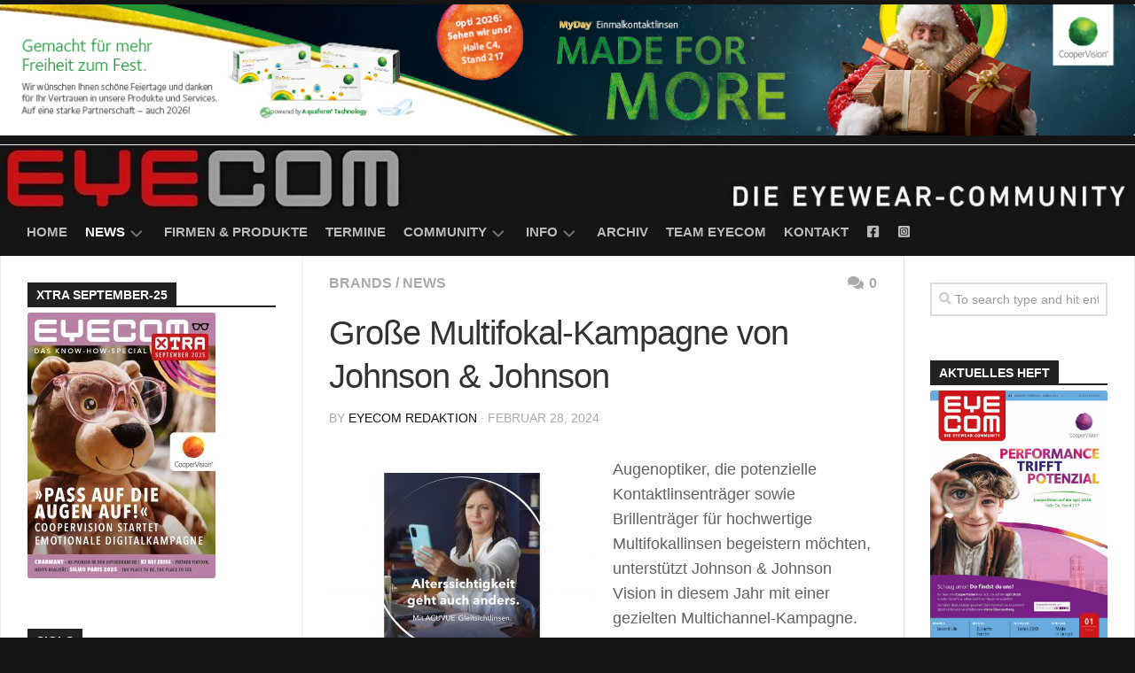

--- FILE ---
content_type: text/html; charset=UTF-8
request_url: https://eye-com.net/grosse-multifokal-kampagne-von-johnson-johnson/
body_size: 26453
content:
<!DOCTYPE html> 
<html class="no-js" dir="ltr" lang="de" prefix="og: https://ogp.me/ns#">

<head>
	<meta charset="UTF-8">
	<meta name="viewport" content="width=device-width, initial-scale=1.0">
	<link rel="profile" href="https://gmpg.org/xfn/11">
		<link rel="pingback" href="https://eye-com.net/xmlrpc.php">
		
	<title>Große Multifokal-Kampagne von Johnson &amp; Johnson - EYECOM</title>

		<!-- All in One SEO 4.9.2 - aioseo.com -->
	<meta name="description" content="Augenoptiker, die potenzielle Kontaktlinsenträger sowie Brillenträger für hochwertige Multifokallinsen begeistern möchten, unterstützt Johnson &amp; Johnson Vision in diesem Jahr mit einer gezielten Multichannel-Kampagne. Nach dem Motto &quot;Alterssichtigkeit geht auch anders&quot; werden Menschen mit Presbyopie auf ansprechende Weise eingeladen, multifokale Kontaktlinsen auszuprobieren und sich von den vielfältigen Vorteilen zu überzeugen. Die Cashback-Aktion läuft über das gesamte" />
	<meta name="robots" content="max-image-preview:large" />
	<meta name="author" content="EYECOM Redaktion"/>
	<link rel="canonical" href="https://eye-com.net/grosse-multifokal-kampagne-von-johnson-johnson/" />
	<meta name="generator" content="All in One SEO (AIOSEO) 4.9.2" />
		<meta property="og:locale" content="de_DE" />
		<meta property="og:site_name" content="EYECOM - Die Eyewear-Community" />
		<meta property="og:type" content="article" />
		<meta property="og:title" content="Große Multifokal-Kampagne von Johnson &amp; Johnson - EYECOM" />
		<meta property="og:description" content="Augenoptiker, die potenzielle Kontaktlinsenträger sowie Brillenträger für hochwertige Multifokallinsen begeistern möchten, unterstützt Johnson &amp; Johnson Vision in diesem Jahr mit einer gezielten Multichannel-Kampagne. Nach dem Motto &quot;Alterssichtigkeit geht auch anders&quot; werden Menschen mit Presbyopie auf ansprechende Weise eingeladen, multifokale Kontaktlinsen auszuprobieren und sich von den vielfältigen Vorteilen zu überzeugen. Die Cashback-Aktion läuft über das gesamte" />
		<meta property="og:url" content="https://eye-com.net/grosse-multifokal-kampagne-von-johnson-johnson/" />
		<meta property="article:published_time" content="2024-02-28T12:05:29+00:00" />
		<meta property="article:modified_time" content="2024-02-28T12:05:29+00:00" />
		<meta property="article:publisher" content="https://www.facebook.com/EYECOM1/" />
		<meta name="twitter:card" content="summary_large_image" />
		<meta name="twitter:title" content="Große Multifokal-Kampagne von Johnson &amp; Johnson - EYECOM" />
		<meta name="twitter:description" content="Augenoptiker, die potenzielle Kontaktlinsenträger sowie Brillenträger für hochwertige Multifokallinsen begeistern möchten, unterstützt Johnson &amp; Johnson Vision in diesem Jahr mit einer gezielten Multichannel-Kampagne. Nach dem Motto &quot;Alterssichtigkeit geht auch anders&quot; werden Menschen mit Presbyopie auf ansprechende Weise eingeladen, multifokale Kontaktlinsen auszuprobieren und sich von den vielfältigen Vorteilen zu überzeugen. Die Cashback-Aktion läuft über das gesamte" />
		<script type="application/ld+json" class="aioseo-schema">
			{"@context":"https:\/\/schema.org","@graph":[{"@type":"BlogPosting","@id":"https:\/\/eye-com.net\/grosse-multifokal-kampagne-von-johnson-johnson\/#blogposting","name":"Gro\u00dfe Multifokal-Kampagne von Johnson & Johnson - EYECOM","headline":"Gro\u00dfe Multifokal-Kampagne von Johnson &#038; Johnson","author":{"@id":"https:\/\/eye-com.net\/author\/andrea-graf\/#author"},"publisher":{"@id":"https:\/\/eye-com.net\/#organization"},"image":{"@type":"ImageObject","url":"https:\/\/eye-com.net\/wp-content\/uploads\/2024\/02\/JJ-Kampagne-online-e1709121922768.jpg","width":1181,"height":690},"datePublished":"2024-02-28T12:05:29+00:00","dateModified":"2024-02-28T12:05:29+00:00","inLanguage":"de-DE","mainEntityOfPage":{"@id":"https:\/\/eye-com.net\/grosse-multifokal-kampagne-von-johnson-johnson\/#webpage"},"isPartOf":{"@id":"https:\/\/eye-com.net\/grosse-multifokal-kampagne-von-johnson-johnson\/#webpage"},"articleSection":"Brands, News, Augenoptiker, Johnson &amp; Johnson, Kontaktlinsen, Multifokallinsen, Optiker"},{"@type":"BreadcrumbList","@id":"https:\/\/eye-com.net\/grosse-multifokal-kampagne-von-johnson-johnson\/#breadcrumblist","itemListElement":[{"@type":"ListItem","@id":"https:\/\/eye-com.net#listItem","position":1,"name":"Startseite","item":"https:\/\/eye-com.net","nextItem":{"@type":"ListItem","@id":"https:\/\/eye-com.net\/category\/news\/#listItem","name":"News"}},{"@type":"ListItem","@id":"https:\/\/eye-com.net\/category\/news\/#listItem","position":2,"name":"News","item":"https:\/\/eye-com.net\/category\/news\/","nextItem":{"@type":"ListItem","@id":"https:\/\/eye-com.net\/grosse-multifokal-kampagne-von-johnson-johnson\/#listItem","name":"Gro\u00dfe Multifokal-Kampagne von Johnson &#038; Johnson"},"previousItem":{"@type":"ListItem","@id":"https:\/\/eye-com.net#listItem","name":"Startseite"}},{"@type":"ListItem","@id":"https:\/\/eye-com.net\/grosse-multifokal-kampagne-von-johnson-johnson\/#listItem","position":3,"name":"Gro\u00dfe Multifokal-Kampagne von Johnson &#038; Johnson","previousItem":{"@type":"ListItem","@id":"https:\/\/eye-com.net\/category\/news\/#listItem","name":"News"}}]},{"@type":"Organization","@id":"https:\/\/eye-com.net\/#organization","name":"EYE COM","description":"Die Eyewear-Community","url":"https:\/\/eye-com.net\/","sameAs":["https:\/\/www.facebook.com\/EYECOM1\/","https:\/\/instagram.com\/eyecommagazine\/"]},{"@type":"Person","@id":"https:\/\/eye-com.net\/author\/andrea-graf\/#author","url":"https:\/\/eye-com.net\/author\/andrea-graf\/","name":"EYECOM Redaktion","image":{"@type":"ImageObject","@id":"https:\/\/eye-com.net\/grosse-multifokal-kampagne-von-johnson-johnson\/#authorImage","url":"https:\/\/secure.gravatar.com\/avatar\/9b879f01c06ad4f2574e2ef51194421bd5a920d709acdc8508ef8cc26dee7d80?s=96&d=blank&r=g","width":96,"height":96,"caption":"EYECOM Redaktion"}},{"@type":"WebPage","@id":"https:\/\/eye-com.net\/grosse-multifokal-kampagne-von-johnson-johnson\/#webpage","url":"https:\/\/eye-com.net\/grosse-multifokal-kampagne-von-johnson-johnson\/","name":"Gro\u00dfe Multifokal-Kampagne von Johnson & Johnson - EYECOM","description":"Augenoptiker, die potenzielle Kontaktlinsentr\u00e4ger sowie Brillentr\u00e4ger f\u00fcr hochwertige Multifokallinsen begeistern m\u00f6chten, unterst\u00fctzt Johnson & Johnson Vision in diesem Jahr mit einer gezielten Multichannel-Kampagne. Nach dem Motto \"Alterssichtigkeit geht auch anders\" werden Menschen mit Presbyopie auf ansprechende Weise eingeladen, multifokale Kontaktlinsen auszuprobieren und sich von den vielf\u00e4ltigen Vorteilen zu \u00fcberzeugen. Die Cashback-Aktion l\u00e4uft \u00fcber das gesamte","inLanguage":"de-DE","isPartOf":{"@id":"https:\/\/eye-com.net\/#website"},"breadcrumb":{"@id":"https:\/\/eye-com.net\/grosse-multifokal-kampagne-von-johnson-johnson\/#breadcrumblist"},"author":{"@id":"https:\/\/eye-com.net\/author\/andrea-graf\/#author"},"creator":{"@id":"https:\/\/eye-com.net\/author\/andrea-graf\/#author"},"image":{"@type":"ImageObject","url":"https:\/\/eye-com.net\/wp-content\/uploads\/2024\/02\/JJ-Kampagne-online-e1709121922768.jpg","@id":"https:\/\/eye-com.net\/grosse-multifokal-kampagne-von-johnson-johnson\/#mainImage","width":1181,"height":690},"primaryImageOfPage":{"@id":"https:\/\/eye-com.net\/grosse-multifokal-kampagne-von-johnson-johnson\/#mainImage"},"datePublished":"2024-02-28T12:05:29+00:00","dateModified":"2024-02-28T12:05:29+00:00"},{"@type":"WebSite","@id":"https:\/\/eye-com.net\/#website","url":"https:\/\/eye-com.net\/","name":"EYE COM","description":"Die Eyewear-Community","inLanguage":"de-DE","publisher":{"@id":"https:\/\/eye-com.net\/#organization"}}]}
		</script>
		<!-- All in One SEO -->

<script>document.documentElement.className = document.documentElement.className.replace("no-js","js");</script>
<link rel='dns-prefetch' href='//www.googletagmanager.com' />
<link rel="alternate" type="application/rss+xml" title="EYECOM &raquo; Feed" href="https://eye-com.net/feed/" />
<link rel="alternate" type="application/rss+xml" title="EYECOM &raquo; Kommentar-Feed" href="https://eye-com.net/comments/feed/" />
<link rel="alternate" type="application/rss+xml" title="EYECOM &raquo; Kommentar-Feed zu Große Multifokal-Kampagne von Johnson &#038; Johnson" href="https://eye-com.net/grosse-multifokal-kampagne-von-johnson-johnson/feed/" />
<link rel="alternate" title="oEmbed (JSON)" type="application/json+oembed" href="https://eye-com.net/wp-json/oembed/1.0/embed?url=https%3A%2F%2Feye-com.net%2Fgrosse-multifokal-kampagne-von-johnson-johnson%2F" />
<link rel="alternate" title="oEmbed (XML)" type="text/xml+oembed" href="https://eye-com.net/wp-json/oembed/1.0/embed?url=https%3A%2F%2Feye-com.net%2Fgrosse-multifokal-kampagne-von-johnson-johnson%2F&#038;format=xml" />
<style id='wp-img-auto-sizes-contain-inline-css' type='text/css'>
img:is([sizes=auto i],[sizes^="auto," i]){contain-intrinsic-size:3000px 1500px}
/*# sourceURL=wp-img-auto-sizes-contain-inline-css */
</style>
<style id='wp-emoji-styles-inline-css' type='text/css'>

	img.wp-smiley, img.emoji {
		display: inline !important;
		border: none !important;
		box-shadow: none !important;
		height: 1em !important;
		width: 1em !important;
		margin: 0 0.07em !important;
		vertical-align: -0.1em !important;
		background: none !important;
		padding: 0 !important;
	}
/*# sourceURL=wp-emoji-styles-inline-css */
</style>
<link rel='stylesheet' id='wp-block-library-css' href='https://eye-com.net/wp-includes/css/dist/block-library/style.min.css?ver=6.9' type='text/css' media='all' />
<style id='classic-theme-styles-inline-css' type='text/css'>
/*! This file is auto-generated */
.wp-block-button__link{color:#fff;background-color:#32373c;border-radius:9999px;box-shadow:none;text-decoration:none;padding:calc(.667em + 2px) calc(1.333em + 2px);font-size:1.125em}.wp-block-file__button{background:#32373c;color:#fff;text-decoration:none}
/*# sourceURL=/wp-includes/css/classic-themes.min.css */
</style>
<link rel='stylesheet' id='aioseo/css/src/vue/standalone/blocks/table-of-contents/global.scss-css' href='https://eye-com.net/wp-content/plugins/all-in-one-seo-pack/dist/Lite/assets/css/table-of-contents/global.e90f6d47.css?ver=4.9.2' type='text/css' media='all' />
<link rel='stylesheet' id='hashabr-block-style-css' href='https://eye-com.net/wp-content/plugins/hashbar-wp-notification-bar/assets/css/block-style-index.css?ver=1.7.5' type='text/css' media='all' />
<link rel='stylesheet' id='hashbar-frontend-css' href='https://eye-com.net/wp-content/plugins/hashbar-wp-notification-bar/assets/css/frontend.css?ver=1.7.5' type='text/css' media='all' />
<style id='global-styles-inline-css' type='text/css'>
:root{--wp--preset--aspect-ratio--square: 1;--wp--preset--aspect-ratio--4-3: 4/3;--wp--preset--aspect-ratio--3-4: 3/4;--wp--preset--aspect-ratio--3-2: 3/2;--wp--preset--aspect-ratio--2-3: 2/3;--wp--preset--aspect-ratio--16-9: 16/9;--wp--preset--aspect-ratio--9-16: 9/16;--wp--preset--color--black: #000000;--wp--preset--color--cyan-bluish-gray: #abb8c3;--wp--preset--color--white: #ffffff;--wp--preset--color--pale-pink: #f78da7;--wp--preset--color--vivid-red: #cf2e2e;--wp--preset--color--luminous-vivid-orange: #ff6900;--wp--preset--color--luminous-vivid-amber: #fcb900;--wp--preset--color--light-green-cyan: #7bdcb5;--wp--preset--color--vivid-green-cyan: #00d084;--wp--preset--color--pale-cyan-blue: #8ed1fc;--wp--preset--color--vivid-cyan-blue: #0693e3;--wp--preset--color--vivid-purple: #9b51e0;--wp--preset--gradient--vivid-cyan-blue-to-vivid-purple: linear-gradient(135deg,rgb(6,147,227) 0%,rgb(155,81,224) 100%);--wp--preset--gradient--light-green-cyan-to-vivid-green-cyan: linear-gradient(135deg,rgb(122,220,180) 0%,rgb(0,208,130) 100%);--wp--preset--gradient--luminous-vivid-amber-to-luminous-vivid-orange: linear-gradient(135deg,rgb(252,185,0) 0%,rgb(255,105,0) 100%);--wp--preset--gradient--luminous-vivid-orange-to-vivid-red: linear-gradient(135deg,rgb(255,105,0) 0%,rgb(207,46,46) 100%);--wp--preset--gradient--very-light-gray-to-cyan-bluish-gray: linear-gradient(135deg,rgb(238,238,238) 0%,rgb(169,184,195) 100%);--wp--preset--gradient--cool-to-warm-spectrum: linear-gradient(135deg,rgb(74,234,220) 0%,rgb(151,120,209) 20%,rgb(207,42,186) 40%,rgb(238,44,130) 60%,rgb(251,105,98) 80%,rgb(254,248,76) 100%);--wp--preset--gradient--blush-light-purple: linear-gradient(135deg,rgb(255,206,236) 0%,rgb(152,150,240) 100%);--wp--preset--gradient--blush-bordeaux: linear-gradient(135deg,rgb(254,205,165) 0%,rgb(254,45,45) 50%,rgb(107,0,62) 100%);--wp--preset--gradient--luminous-dusk: linear-gradient(135deg,rgb(255,203,112) 0%,rgb(199,81,192) 50%,rgb(65,88,208) 100%);--wp--preset--gradient--pale-ocean: linear-gradient(135deg,rgb(255,245,203) 0%,rgb(182,227,212) 50%,rgb(51,167,181) 100%);--wp--preset--gradient--electric-grass: linear-gradient(135deg,rgb(202,248,128) 0%,rgb(113,206,126) 100%);--wp--preset--gradient--midnight: linear-gradient(135deg,rgb(2,3,129) 0%,rgb(40,116,252) 100%);--wp--preset--font-size--small: 13px;--wp--preset--font-size--medium: 20px;--wp--preset--font-size--large: 36px;--wp--preset--font-size--x-large: 42px;--wp--preset--spacing--20: 0.44rem;--wp--preset--spacing--30: 0.67rem;--wp--preset--spacing--40: 1rem;--wp--preset--spacing--50: 1.5rem;--wp--preset--spacing--60: 2.25rem;--wp--preset--spacing--70: 3.38rem;--wp--preset--spacing--80: 5.06rem;--wp--preset--shadow--natural: 6px 6px 9px rgba(0, 0, 0, 0.2);--wp--preset--shadow--deep: 12px 12px 50px rgba(0, 0, 0, 0.4);--wp--preset--shadow--sharp: 6px 6px 0px rgba(0, 0, 0, 0.2);--wp--preset--shadow--outlined: 6px 6px 0px -3px rgb(255, 255, 255), 6px 6px rgb(0, 0, 0);--wp--preset--shadow--crisp: 6px 6px 0px rgb(0, 0, 0);}:where(.is-layout-flex){gap: 0.5em;}:where(.is-layout-grid){gap: 0.5em;}body .is-layout-flex{display: flex;}.is-layout-flex{flex-wrap: wrap;align-items: center;}.is-layout-flex > :is(*, div){margin: 0;}body .is-layout-grid{display: grid;}.is-layout-grid > :is(*, div){margin: 0;}:where(.wp-block-columns.is-layout-flex){gap: 2em;}:where(.wp-block-columns.is-layout-grid){gap: 2em;}:where(.wp-block-post-template.is-layout-flex){gap: 1.25em;}:where(.wp-block-post-template.is-layout-grid){gap: 1.25em;}.has-black-color{color: var(--wp--preset--color--black) !important;}.has-cyan-bluish-gray-color{color: var(--wp--preset--color--cyan-bluish-gray) !important;}.has-white-color{color: var(--wp--preset--color--white) !important;}.has-pale-pink-color{color: var(--wp--preset--color--pale-pink) !important;}.has-vivid-red-color{color: var(--wp--preset--color--vivid-red) !important;}.has-luminous-vivid-orange-color{color: var(--wp--preset--color--luminous-vivid-orange) !important;}.has-luminous-vivid-amber-color{color: var(--wp--preset--color--luminous-vivid-amber) !important;}.has-light-green-cyan-color{color: var(--wp--preset--color--light-green-cyan) !important;}.has-vivid-green-cyan-color{color: var(--wp--preset--color--vivid-green-cyan) !important;}.has-pale-cyan-blue-color{color: var(--wp--preset--color--pale-cyan-blue) !important;}.has-vivid-cyan-blue-color{color: var(--wp--preset--color--vivid-cyan-blue) !important;}.has-vivid-purple-color{color: var(--wp--preset--color--vivid-purple) !important;}.has-black-background-color{background-color: var(--wp--preset--color--black) !important;}.has-cyan-bluish-gray-background-color{background-color: var(--wp--preset--color--cyan-bluish-gray) !important;}.has-white-background-color{background-color: var(--wp--preset--color--white) !important;}.has-pale-pink-background-color{background-color: var(--wp--preset--color--pale-pink) !important;}.has-vivid-red-background-color{background-color: var(--wp--preset--color--vivid-red) !important;}.has-luminous-vivid-orange-background-color{background-color: var(--wp--preset--color--luminous-vivid-orange) !important;}.has-luminous-vivid-amber-background-color{background-color: var(--wp--preset--color--luminous-vivid-amber) !important;}.has-light-green-cyan-background-color{background-color: var(--wp--preset--color--light-green-cyan) !important;}.has-vivid-green-cyan-background-color{background-color: var(--wp--preset--color--vivid-green-cyan) !important;}.has-pale-cyan-blue-background-color{background-color: var(--wp--preset--color--pale-cyan-blue) !important;}.has-vivid-cyan-blue-background-color{background-color: var(--wp--preset--color--vivid-cyan-blue) !important;}.has-vivid-purple-background-color{background-color: var(--wp--preset--color--vivid-purple) !important;}.has-black-border-color{border-color: var(--wp--preset--color--black) !important;}.has-cyan-bluish-gray-border-color{border-color: var(--wp--preset--color--cyan-bluish-gray) !important;}.has-white-border-color{border-color: var(--wp--preset--color--white) !important;}.has-pale-pink-border-color{border-color: var(--wp--preset--color--pale-pink) !important;}.has-vivid-red-border-color{border-color: var(--wp--preset--color--vivid-red) !important;}.has-luminous-vivid-orange-border-color{border-color: var(--wp--preset--color--luminous-vivid-orange) !important;}.has-luminous-vivid-amber-border-color{border-color: var(--wp--preset--color--luminous-vivid-amber) !important;}.has-light-green-cyan-border-color{border-color: var(--wp--preset--color--light-green-cyan) !important;}.has-vivid-green-cyan-border-color{border-color: var(--wp--preset--color--vivid-green-cyan) !important;}.has-pale-cyan-blue-border-color{border-color: var(--wp--preset--color--pale-cyan-blue) !important;}.has-vivid-cyan-blue-border-color{border-color: var(--wp--preset--color--vivid-cyan-blue) !important;}.has-vivid-purple-border-color{border-color: var(--wp--preset--color--vivid-purple) !important;}.has-vivid-cyan-blue-to-vivid-purple-gradient-background{background: var(--wp--preset--gradient--vivid-cyan-blue-to-vivid-purple) !important;}.has-light-green-cyan-to-vivid-green-cyan-gradient-background{background: var(--wp--preset--gradient--light-green-cyan-to-vivid-green-cyan) !important;}.has-luminous-vivid-amber-to-luminous-vivid-orange-gradient-background{background: var(--wp--preset--gradient--luminous-vivid-amber-to-luminous-vivid-orange) !important;}.has-luminous-vivid-orange-to-vivid-red-gradient-background{background: var(--wp--preset--gradient--luminous-vivid-orange-to-vivid-red) !important;}.has-very-light-gray-to-cyan-bluish-gray-gradient-background{background: var(--wp--preset--gradient--very-light-gray-to-cyan-bluish-gray) !important;}.has-cool-to-warm-spectrum-gradient-background{background: var(--wp--preset--gradient--cool-to-warm-spectrum) !important;}.has-blush-light-purple-gradient-background{background: var(--wp--preset--gradient--blush-light-purple) !important;}.has-blush-bordeaux-gradient-background{background: var(--wp--preset--gradient--blush-bordeaux) !important;}.has-luminous-dusk-gradient-background{background: var(--wp--preset--gradient--luminous-dusk) !important;}.has-pale-ocean-gradient-background{background: var(--wp--preset--gradient--pale-ocean) !important;}.has-electric-grass-gradient-background{background: var(--wp--preset--gradient--electric-grass) !important;}.has-midnight-gradient-background{background: var(--wp--preset--gradient--midnight) !important;}.has-small-font-size{font-size: var(--wp--preset--font-size--small) !important;}.has-medium-font-size{font-size: var(--wp--preset--font-size--medium) !important;}.has-large-font-size{font-size: var(--wp--preset--font-size--large) !important;}.has-x-large-font-size{font-size: var(--wp--preset--font-size--x-large) !important;}
:where(.wp-block-post-template.is-layout-flex){gap: 1.25em;}:where(.wp-block-post-template.is-layout-grid){gap: 1.25em;}
:where(.wp-block-term-template.is-layout-flex){gap: 1.25em;}:where(.wp-block-term-template.is-layout-grid){gap: 1.25em;}
:where(.wp-block-columns.is-layout-flex){gap: 2em;}:where(.wp-block-columns.is-layout-grid){gap: 2em;}
:root :where(.wp-block-pullquote){font-size: 1.5em;line-height: 1.6;}
/*# sourceURL=global-styles-inline-css */
</style>
<link rel='stylesheet' id='contact-form-7-css' href='https://eye-com.net/wp-content/plugins/contact-form-7/includes/css/styles.css?ver=6.1.4' type='text/css' media='all' />
<link rel='stylesheet' id='mrm-select2-css' href='https://eye-com.net/wp-content/plugins/mail-mint/assets/frontend/css/frontend.css?ver=1.19.1' type='text/css' media='all' />
<link rel='stylesheet' id='ssb-front-css-css' href='https://eye-com.net/wp-content/plugins/simple-social-buttons/assets/css/front.css?ver=6.2.0' type='text/css' media='all' />
<link rel='stylesheet' id='kontrast-style-css' href='https://eye-com.net/wp-content/themes/kontrast/style.css?ver=6.9' type='text/css' media='all' />
<style id='kontrast-style-inline-css' type='text/css'>
body { font-family: "Roboto Condensed", Arial, sans-serif; }
.container-inner, #nav-topbar-nav.nav-menu:not(.mobile) { max-width: 1600px; }

::selection { background-color: #151515; }
::-moz-selection { background-color: #151515; }

a,
.themeform label .required,
.toggle-search:hover, 
.toggle-search.active,
.post-hover:hover .post-title a,
.post-title a:hover,
.post-nav li a:hover span,
.post-nav li a:hover i,
.sidebar.dark .post-nav li a:hover i,
.sidebar.dark .post-nav li a:hover span,
.content .post-nav li a:hover i,
.post-related a:hover,
.widget a:hover,
.widget_rss ul li a,
.widget_calendar a,
.alx-tabs-nav li.active a,
.alx-tab .tab-item-category a,
.alx-posts .post-item-category a,
.alx-tab li:hover .tab-item-title a,
.alx-tab li:hover .tab-item-comment a,
.alx-posts li:hover .post-item-title a,
.dark .widget a:hover,
.dark .widget_rss ul li a,
.dark .widget_calendar a,
.dark .alx-tab .tab-item-category a,
.dark .alx-posts .post-item-category a,
.dark .alx-tab li:hover .tab-item-title a,
.dark .alx-tab li:hover .tab-item-comment a,
.dark .alx-posts li:hover .post-item-title a,
.comment-tabs li.active a,
.comment-awaiting-moderation,
.child-menu a:hover,
.child-menu .current_page_item > a,
.light-sidebar .child-menu a:hover,
.light-sidebar .child-menu .current_page_item > a,
.wp-pagenavi a { color: #151515; }

.themeform input[type="button"],
.themeform input[type="reset"],
.themeform input[type="submit"],
.themeform button[type="button"],
.themeform button[type="reset"],
.themeform button[type="submit"],
.sidebar-toggle,
#flexslider-featured .flex-control-nav li a.flex-active,
.post-tags a:hover,

.widget_calendar caption,
.dark .widget_calendar caption,
.author-bio .bio-avatar:after,
.commentlist li.bypostauthor > .comment-body:after,
.commentlist li.comment-author-admin > .comment-body:after,
.jp-play-bar,
.jp-volume-bar-value { background-color: #151515; }

#header .container-inner > .pad,
.post-format .format-container { border-color: #151515; }

.alx-tabs-nav li.active a,
.dark .alx-tabs-nav li.active a,
.comment-tabs li.active a,
.wp-pagenavi a:hover,
.wp-pagenavi a:active,
.wp-pagenavi span.current { border-bottom-color: #151515!important; }				
				

.post-comments { background-color: #ff4805; }
.post-comments span:before { border-right-color: #ff4805; border-top-color: #ff4805; }				
				

#nav-header-nav.nav-menu:not(.mobile),
#nav-header-nav.nav-menu.mobile { background-color: #151515; }
#nav-header-nav.nav-menu:not(.mobile) .menu ul { background: #151515; }
#nav-header-nav.nav-menu:not(.mobile) .menu ul:after { border-bottom-color: transparent; }
#nav-header-nav.nav-menu:not(.mobile) .menu ul ul:after { border-right-color: #151515; }		
				
.site-title a img { max-height: 49px; }
img { -webkit-border-radius: 3px; border-radius: 3px; }
.site-title a, .site-description { color: #b92c25; }

/*# sourceURL=kontrast-style-inline-css */
</style>
<link rel='stylesheet' id='kontrast-responsive-css' href='https://eye-com.net/wp-content/themes/kontrast/responsive.css?ver=6.9' type='text/css' media='all' />
<link rel='stylesheet' id='kontrast-font-awesome-css' href='https://eye-com.net/wp-content/themes/kontrast/fonts/all.min.css?ver=6.9' type='text/css' media='all' />
<link rel='stylesheet' id='exad-slick-css' href='https://eye-com.net/wp-content/plugins/exclusive-addons-for-elementor/assets/vendor/css/slick.min.css?ver=6.9' type='text/css' media='all' />
<link rel='stylesheet' id='exad-slick-theme-css' href='https://eye-com.net/wp-content/plugins/exclusive-addons-for-elementor/assets/vendor/css/slick-theme.min.css?ver=6.9' type='text/css' media='all' />
<link rel='stylesheet' id='exad-image-hover-css' href='https://eye-com.net/wp-content/plugins/exclusive-addons-for-elementor/assets/vendor/css/imagehover.css?ver=6.9' type='text/css' media='all' />
<link rel='stylesheet' id='exad-swiperv5-css' href='https://eye-com.net/wp-content/plugins/exclusive-addons-for-elementor/assets/vendor/css/swiper.min.css?ver=2.7.9.8' type='text/css' media='all' />
<link rel='stylesheet' id='exad-main-style-css' href='https://eye-com.net/wp-content/plugins/exclusive-addons-for-elementor/assets/css/exad-styles.min.css?ver=6.9' type='text/css' media='all' />
<link rel='stylesheet' id='mm-compiled-options-mobmenu-css' href='https://eye-com.net/wp-content/uploads/dynamic-mobmenu.css?ver=2.8.8-330' type='text/css' media='all' />
<link rel='stylesheet' id='elementor-frontend-css' href='https://eye-com.net/wp-content/plugins/elementor/assets/css/frontend.min.css?ver=3.34.0' type='text/css' media='all' />
<link rel='stylesheet' id='eael-general-css' href='https://eye-com.net/wp-content/plugins/essential-addons-for-elementor-lite/assets/front-end/css/view/general.min.css?ver=6.5.5' type='text/css' media='all' />
<link rel='stylesheet' id='cssmobmenu-icons-css' href='https://eye-com.net/wp-content/plugins/mobile-menu/includes/css/mobmenu-icons.css?ver=6.9' type='text/css' media='all' />
<link rel='stylesheet' id='cssmobmenu-css' href='https://eye-com.net/wp-content/plugins/mobile-menu/includes/css/mobmenu.css?ver=2.8.8' type='text/css' media='all' />
<script type="text/javascript" src="https://eye-com.net/wp-includes/js/jquery/jquery.min.js?ver=3.7.1" id="jquery-core-js"></script>
<script type="text/javascript" src="https://eye-com.net/wp-includes/js/jquery/jquery-migrate.min.js?ver=3.4.1" id="jquery-migrate-js"></script>
<script type="text/javascript" src="https://eye-com.net/wp-includes/js/tinymce/tinymce.min.js?ver=49110-20250317" id="wp-tinymce-root-js"></script>
<script type="text/javascript" src="https://eye-com.net/wp-includes/js/tinymce/plugins/compat3x/plugin.min.js?ver=49110-20250317" id="wp-tinymce-js"></script>
<script type="text/javascript" id="hashbar-frontend-js-extra">
/* <![CDATA[ */
var hashbar_localize = {"dont_show_bar_after_close":"","notification_display_time":"400","bar_keep_closed":"","cookies_expire_time":"","cookies_expire_type":""};
//# sourceURL=hashbar-frontend-js-extra
/* ]]> */
</script>
<script type="text/javascript" src="https://eye-com.net/wp-content/plugins/hashbar-wp-notification-bar/assets/js/frontend.js?ver=1.7.5" id="hashbar-frontend-js"></script>
<script type="text/javascript" src="https://eye-com.net/wp-content/plugins/hashbar-wp-notification-bar/assets/js/js.cookie.min.js?ver=1.7.5" id="js-cookie-js"></script>
<script type="text/javascript" src="https://eye-com.net/wp-content/themes/kontrast/js/jquery.flexslider.min.js?ver=6.9" id="kontrast-flexslider-js"></script>

<!-- Google Tag (gtac.js) durch Site-Kit hinzugefügt -->
<!-- Von Site Kit hinzugefügtes Google-Analytics-Snippet -->
<script type="text/javascript" src="https://www.googletagmanager.com/gtag/js?id=GT-K4ZNLN6" id="google_gtagjs-js" async></script>
<script type="text/javascript" id="google_gtagjs-js-after">
/* <![CDATA[ */
window.dataLayer = window.dataLayer || [];function gtag(){dataLayer.push(arguments);}
gtag("set","linker",{"domains":["eye-com.net"]});
gtag("js", new Date());
gtag("set", "developer_id.dZTNiMT", true);
gtag("config", "GT-K4ZNLN6", {"googlesitekit_post_date":"20240228","googlesitekit_post_categories":"Brands; News"});
//# sourceURL=google_gtagjs-js-after
/* ]]> */
</script>
<script type="text/javascript" src="https://eye-com.net/wp-content/plugins/mobile-menu/includes/js/mobmenu.js?ver=2.8.8" id="mobmenujs-js"></script>
<link rel="https://api.w.org/" href="https://eye-com.net/wp-json/" /><link rel="alternate" title="JSON" type="application/json" href="https://eye-com.net/wp-json/wp/v2/posts/11982" /><link rel="EditURI" type="application/rsd+xml" title="RSD" href="https://eye-com.net/xmlrpc.php?rsd" />
<meta name="generator" content="WordPress 6.9" />
<link rel='shortlink' href='https://eye-com.net/?p=11982' />
<style type='text/css'> .ae_data .elementor-editor-element-setting {
            display:none !important;
            }
            </style><meta name="generator" content="Site Kit by Google 1.168.0" /><!-- HFCM by 99 Robots - Snippet # 1: GTM Header -->
<!-- Google Tag Manager -->
<script>(function(w,d,s,l,i){w[l]=w[l]||[];w[l].push({'gtm.start':
new Date().getTime(),event:'gtm.js'});var f=d.getElementsByTagName(s)[0],
j=d.createElement(s),dl=l!='dataLayer'?'&l='+l:'';j.async=true;j.src=
'https://www.googletagmanager.com/gtm.js?id='+i+dl;f.parentNode.insertBefore(j,f);
})(window,document,'script','dataLayer','GTM-WK8HVPN2');</script>
<!-- End Google Tag Manager -->
<!-- /end HFCM by 99 Robots -->
 <style media="screen">

		.simplesocialbuttons.simplesocialbuttons_inline .ssb-fb-like, .simplesocialbuttons.simplesocialbuttons_inline amp-facebook-like {
	  margin: ;
	}
		 /*inline margin*/
	
	
	
	
	
		.simplesocialbuttons.simplesocialbuttons_inline.simplesocial-round-icon button{
	  margin: ;
	}

	
			 /*margin-digbar*/

	
	
	
	
	
	
	
</style>

<!-- Open Graph Meta Tags generated by Simple Social Buttons 6.2.0 -->
<meta property="og:title" content="Große Multifokal-Kampagne von Johnson &#038; Johnson - EYECOM" />
<meta property="og:type" content="article" />
<meta property="og:description" content="Augenoptiker, die potenzielle Kontaktlinsentr&auml;ger sowie Brillentr&auml;ger f&uuml;r hochwertige Multifokallinsen begeistern m&ouml;chten, unterst&uuml;tzt Johnson &amp; Johnson Vision in diesem Jahr mit einer gezielten Multichannel-Kampagne. Nach dem Motto &quot;Alterssichtigkeit geht auch anders&quot; werden Menschen mit Presbyopie auf ansprechende Weise eingeladen, multifokale Kontaktlinsen auszuprobieren und sich von den vielf&auml;ltigen Vorteilen zu &uuml;berzeugen. Die Cashback-Aktion l&auml;uft &uuml;ber das gesamte Jahr 2024. Voraussetzung ist der&hellip;" />
<meta property="og:url" content="https://eye-com.net/grosse-multifokal-kampagne-von-johnson-johnson/" />
<meta property="og:site_name" content="EYECOM" />
<meta property="og:image" content="https://eye-com.net/wp-content/uploads/2024/02/JJ-Kampagne-online-e1709121922768.jpg" />
<meta name="twitter:card" content="summary_large_image" />
<meta name="twitter:description" content="Augenoptiker, die potenzielle Kontaktlinsentr&auml;ger sowie Brillentr&auml;ger f&uuml;r hochwertige Multifokallinsen begeistern m&ouml;chten, unterst&uuml;tzt Johnson &amp; Johnson Vision in diesem Jahr mit einer gezielten Multichannel-Kampagne. Nach dem Motto "Alterssichtigkeit geht auch anders" werden Menschen mit Presbyopie auf ansprechende Weise eingeladen, multifokale Kontaktlinsen auszuprobieren und sich von den vielf&auml;ltigen Vorteilen zu &uuml;berzeugen. Die Cashback-Aktion l&auml;uft &uuml;ber das gesamte Jahr 2024. Voraussetzung ist der&hellip;" />
<meta name="twitter:title" content="Große Multifokal-Kampagne von Johnson &#038; Johnson - EYECOM" />
<meta property="twitter:image" content="https://eye-com.net/wp-content/uploads/2024/02/JJ-Kampagne-online-e1709121922768.jpg" />
<meta name="generator" content="Elementor 3.34.0; features: additional_custom_breakpoints; settings: css_print_method-external, google_font-enabled, font_display-swap">
			<style>
				.e-con.e-parent:nth-of-type(n+4):not(.e-lazyloaded):not(.e-no-lazyload),
				.e-con.e-parent:nth-of-type(n+4):not(.e-lazyloaded):not(.e-no-lazyload) * {
					background-image: none !important;
				}
				@media screen and (max-height: 1024px) {
					.e-con.e-parent:nth-of-type(n+3):not(.e-lazyloaded):not(.e-no-lazyload),
					.e-con.e-parent:nth-of-type(n+3):not(.e-lazyloaded):not(.e-no-lazyload) * {
						background-image: none !important;
					}
				}
				@media screen and (max-height: 640px) {
					.e-con.e-parent:nth-of-type(n+2):not(.e-lazyloaded):not(.e-no-lazyload),
					.e-con.e-parent:nth-of-type(n+2):not(.e-lazyloaded):not(.e-no-lazyload) * {
						background-image: none !important;
					}
				}
			</style>
			<style type="text/css" id="custom-background-css">
body.custom-background { background-color: #151515; }
</style>
	<link rel="icon" href="https://eye-com.net/wp-content/uploads/2023/05/cropped-images-32x32.jpg" sizes="32x32" />
<link rel="icon" href="https://eye-com.net/wp-content/uploads/2023/05/cropped-images-192x192.jpg" sizes="192x192" />
<link rel="apple-touch-icon" href="https://eye-com.net/wp-content/uploads/2023/05/cropped-images-180x180.jpg" />
<meta name="msapplication-TileImage" content="https://eye-com.net/wp-content/uploads/2023/05/cropped-images-270x270.jpg" />
		<style type="text/css" id="wp-custom-css">
			@media (max-width: 1070px) {
    #header {
        display: none;
    }
}

/*.site-title {
/*    text-transform: uppercase;
/*}



/* Add spacing under the header image so the menu moves down */
@media (min-width: 1024px) {
    header#header .site-header {
        margin-bottom: 25px; /* increase this value if you need more space */
    }
}











.site-description {
    float: right;
    color: white;
    margin-bottom: -9px;
    margin-top: 16px;
    font: 32px "Fira Sans", sans-serif;
    text-transform: uppercase;
    font-weight: 550;
    letter-spacing: 1.5px;
    position: float;
}

heateor_sss_sharing_ul {
    display: none;
}

heateorSssClear {
    display: none;
}

heateorSssSharingArrow heateorSssPullOut {
    display: none;
}

#header {
    margin-top: -5px;
    margin-bottom: -12px;
}

#nav-header {
    margin-top: -23px;
    margin-left: 10px;
}

.content-column.one_half {
    padding-right: 10px;
}

/* Turn an input box into an input line */
.wpcf7 input[type=text], .wpcf7 input[type=email], .wpcf7 input[type=textarea] {
    color: #808080;
    border: none;
    font-size: 18px;
    box-shadow: none;
    border-radius: 0;
    margin-top: -20px;
    border-bottom: 1px solid #999;
}

/* Submit Button CSS Styles */
.wpcf7 input[type=submit] {
    margin-left: 28%;
    padding: 10px;
    background: #363636;
    color: #fff;
    font-size: 20px;
    font-weight: bold;
    border: none;
    cursor: pointer;
    -webkit-border-radius: 5px;
    border-radius: 10px;
}

.hthb-row {
    margin-left: 18px;
}

h1 {
    font-size: 150%;
}

h2 {
    font-size: 100%;
}

.flex-next {
    display: none;
}

p {
    color: #626262;
}








		</style>
		<style id="kirki-inline-styles"></style></head>

<body class="wp-singular post-template-default single single-post postid-11982 single-format-standard custom-background wp-theme-kontrast metaslider-plugin col-3cm full-width light-sidebar exclusive-addons-elementor mob-menu-slideout elementor-default elementor-kit-5">


<a class="skip-link screen-reader-text" href="#page">Skip to content</a>

<div id="wrapper">

	<header id="header">
		
				
				
					<div class="container" id="header-ads">
				<div class="container-inner">
					<div id="metaslider_widget-5" class="widget widget_metaslider_widget"><div id="metaslider-id-13814" style="width: 100%;" class="ml-slider-3-104-0 metaslider metaslider-flex metaslider-13814 ml-slider ms-theme-default-base nav-hidden" role="region" aria-label="Top Banner">
    <div id="metaslider_container_13814">
        <div id="metaslider_13814">
            <ul class='slides'>
                <li style="display: block; width: 100%;" class="slide-13815 ms-image " aria-roledescription="slide" data-date="2025-12-04 12:45:26" data-filename="28149_COV_MyDay_MFM_Weihnachtsmann_eyecom_1300x150px.jpg" data-slide-type="image"><a href="https://coopervision.de/mydaymadeformore?utm_source=tradepub&amp;utm_medium=display&amp;utm_campaign=de-c-myday-family" target="_self" aria-label="View Slide Details" class="metaslider_image_link"><img fetchpriority="high" width="1300" height="150" src="https://eye-com.net/wp-content/uploads/2025/12/28149_COV_MyDay_MFM_Weihnachtsmann_eyecom_1300x150px.jpg" class="slider-13814 slide-13815 msDefaultImage" alt="" rel="" title="28149_COV_MyDay_MFM_Weihnachtsmann_eyecom_1300x150px" decoding="async" srcset="https://eye-com.net/wp-content/uploads/2025/12/28149_COV_MyDay_MFM_Weihnachtsmann_eyecom_1300x150px.jpg 1300w, https://eye-com.net/wp-content/uploads/2025/12/28149_COV_MyDay_MFM_Weihnachtsmann_eyecom_1300x150px-300x35.jpg 300w, https://eye-com.net/wp-content/uploads/2025/12/28149_COV_MyDay_MFM_Weihnachtsmann_eyecom_1300x150px-1024x118.jpg 1024w, https://eye-com.net/wp-content/uploads/2025/12/28149_COV_MyDay_MFM_Weihnachtsmann_eyecom_1300x150px-768x89.jpg 768w, https://eye-com.net/wp-content/uploads/2025/12/28149_COV_MyDay_MFM_Weihnachtsmann_eyecom_1300x150px-700x80.jpg 700w, https://eye-com.net/wp-content/uploads/2025/12/28149_COV_MyDay_MFM_Weihnachtsmann_eyecom_1300x150px-620x72.jpg 620w, https://eye-com.net/wp-content/uploads/2025/12/28149_COV_MyDay_MFM_Weihnachtsmann_eyecom_1300x150px-400x46.jpg 400w, https://eye-com.net/wp-content/uploads/2025/12/28149_COV_MyDay_MFM_Weihnachtsmann_eyecom_1300x150px-1200x138.jpg 1200w, https://eye-com.net/wp-content/uploads/2025/12/28149_COV_MyDay_MFM_Weihnachtsmann_eyecom_1300x150px-866x100.jpg 866w" sizes="(max-width: 1300px) 100vw, 1300px" loading="eager" /></a></li>
                <li style="display: none; width: 100%;" class="slide-13816 ms-image " aria-roledescription="slide" data-date="2025-12-04 12:45:39" data-filename="opti2026_website_1300x150_eyecom_superbanner.jpg" data-slide-type="image"><a href="https://track.adform.net/C/?bn=85469177;gdpr=$gdpr;gdpr_consent=$gdpr_consent_50" target="_self" aria-label="View Slide Details" class="metaslider_image_link"><img width="1300" height="150" src="https://eye-com.net/wp-content/uploads/2025/11/opti2026_website_1300x150_eyecom_superbanner.jpg" class="slider-13814 slide-13816 msDefaultImage" alt="" rel="" title="opti2026_website_1300x150_eyecom_superbanner" decoding="async" srcset="https://eye-com.net/wp-content/uploads/2025/11/opti2026_website_1300x150_eyecom_superbanner.jpg 1300w, https://eye-com.net/wp-content/uploads/2025/11/opti2026_website_1300x150_eyecom_superbanner-300x35.jpg 300w, https://eye-com.net/wp-content/uploads/2025/11/opti2026_website_1300x150_eyecom_superbanner-1024x118.jpg 1024w, https://eye-com.net/wp-content/uploads/2025/11/opti2026_website_1300x150_eyecom_superbanner-768x89.jpg 768w, https://eye-com.net/wp-content/uploads/2025/11/opti2026_website_1300x150_eyecom_superbanner-700x80.jpg 700w, https://eye-com.net/wp-content/uploads/2025/11/opti2026_website_1300x150_eyecom_superbanner-620x72.jpg 620w, https://eye-com.net/wp-content/uploads/2025/11/opti2026_website_1300x150_eyecom_superbanner-400x46.jpg 400w, https://eye-com.net/wp-content/uploads/2025/11/opti2026_website_1300x150_eyecom_superbanner-1200x138.jpg 1200w, https://eye-com.net/wp-content/uploads/2025/11/opti2026_website_1300x150_eyecom_superbanner-866x100.jpg 866w" sizes="(max-width: 1300px) 100vw, 1300px" loading="eager" /></a></li>
                <li style="display: none; width: 100%;" class="slide-13875 ms-image " aria-roledescription="slide" data-date="2025-12-17 07:55:29" data-filename="unnamed-scaled.jpg" data-slide-type="image"><a href="https://www.nika-eyewear.de" target="_self" aria-label="View Slide Details" class="metaslider_image_link"><img width="2560" height="296" src="https://eye-com.net/wp-content/uploads/2025/12/unnamed-scaled.jpg" class="slider-13814 slide-13875 msDefaultImage" alt="" rel="" title="unnamed" decoding="async" srcset="https://eye-com.net/wp-content/uploads/2025/12/unnamed-scaled.jpg 2560w, https://eye-com.net/wp-content/uploads/2025/12/unnamed-300x35.jpg 300w, https://eye-com.net/wp-content/uploads/2025/12/unnamed-1024x118.jpg 1024w, https://eye-com.net/wp-content/uploads/2025/12/unnamed-768x89.jpg 768w, https://eye-com.net/wp-content/uploads/2025/12/unnamed-1536x178.jpg 1536w, https://eye-com.net/wp-content/uploads/2025/12/unnamed-2048x237.jpg 2048w" sizes="(max-width: 2560px) 100vw, 2560px" loading="eager" /></a></li>
            </ul>
        </div>
        
    </div>
</div></div>				</div><!--/.container-inner-->
			</div><!--/.container-->
				
		<div class="container-inner group">
			
						
							<div class="site-header">
					<a href="https://eye-com.net/" rel="home">
						<img class="site-image" src="https://eye-com.net/wp-content/uploads/2025/12/cropped-cropped-cropped-cropped-eyecom-header-red-grey-scaled-1.jpg" alt="EYECOM">
					</a>
				</div>
						
							<div id="wrap-nav-header" class="wrap-nav">
							<nav id="nav-header-nav" class="main-navigation nav-menu">
			<button class="menu-toggle" aria-controls="primary-menu" aria-expanded="false">
				<span class="screen-reader-text">Expand Menu</span><div class="menu-toggle-icon"><span></span><span></span><span></span></div>			</button>
			<div class="menu-main-german-container"><ul id="nav-header" class="menu"><li id="menu-item-10576" class="menu-item menu-item-type-custom menu-item-object-custom menu-item-home menu-item-10576"><span class="menu-item-wrapper"><a href="https://eye-com.net/">Home</a></span></li>
<li id="menu-item-10518" class="menu-item menu-item-type-taxonomy menu-item-object-category current-post-ancestor current-menu-parent current-post-parent menu-item-has-children menu-item-10518"><span class="menu-item-wrapper has-arrow"><a href="https://eye-com.net/category/news/"><span class="screen-reader-text">Current Page Parent </span>News</a><button onClick="alxMediaMenu.toggleItem(this)"><span class="screen-reader-text">Toggle Child Menu</span><svg class="svg-icon" aria-hidden="true" role="img" focusable="false" xmlns="http://www.w3.org/2000/svg" width="14" height="8" viewBox="0 0 20 12"><polygon fill="" fill-rule="evenodd" points="1319.899 365.778 1327.678 358 1329.799 360.121 1319.899 370.021 1310 360.121 1312.121 358" transform="translate(-1310 -358)"></polygon></svg></button></span>
<ul class="sub-menu">
	<li id="menu-item-10553" class="menu-item menu-item-type-taxonomy menu-item-object-category current-post-ancestor current-menu-parent current-post-parent menu-item-10553"><span class="menu-item-wrapper"><a href="https://eye-com.net/category/news/"><span class="screen-reader-text">Current Page Parent </span>News</a></span></li>
	<li id="menu-item-10519" class="menu-item menu-item-type-taxonomy menu-item-object-category menu-item-10519"><span class="menu-item-wrapper"><a href="https://eye-com.net/category/kopfe/">Köpfe</a></span></li>
	<li id="menu-item-10520" class="menu-item menu-item-type-taxonomy menu-item-object-category current-post-ancestor current-menu-parent current-post-parent menu-item-10520"><span class="menu-item-wrapper"><a href="https://eye-com.net/category/brands/"><span class="screen-reader-text">Current Page Parent </span>Brands</a></span></li>
</ul>
</li>
<li id="menu-item-10554" class="menu-item menu-item-type-taxonomy menu-item-object-category menu-item-10554"><span class="menu-item-wrapper"><a href="https://eye-com.net/category/produkte/">Firmen &#038; Produkte</a></span></li>
<li id="menu-item-10555" class="menu-item menu-item-type-custom menu-item-object-custom menu-item-10555"><span class="menu-item-wrapper"><a target="_blank" href="https://eye-com.net/wp-content/uploads/2026/01/EYECOM_01-26_termine_screen.pdf">Termine</a></span></li>
<li id="menu-item-10556" class="menu-item menu-item-type-custom menu-item-object-custom menu-item-has-children menu-item-10556"><span class="menu-item-wrapper has-arrow"><a href="#">Community</a><button onClick="alxMediaMenu.toggleItem(this)"><span class="screen-reader-text">Toggle Child Menu</span><svg class="svg-icon" aria-hidden="true" role="img" focusable="false" xmlns="http://www.w3.org/2000/svg" width="14" height="8" viewBox="0 0 20 12"><polygon fill="" fill-rule="evenodd" points="1319.899 365.778 1327.678 358 1329.799 360.121 1319.899 370.021 1310 360.121 1312.121 358" transform="translate(-1310 -358)"></polygon></svg></button></span>
<ul class="sub-menu">
	<li id="menu-item-10823" class="menu-item menu-item-type-taxonomy menu-item-object-category menu-item-10823"><span class="menu-item-wrapper"><a href="https://eye-com.net/category/eyecom-fair/">EYECOM walk-through FAIR</a></span></li>
	<li id="menu-item-10557" class="menu-item menu-item-type-post_type menu-item-object-page menu-item-10557"><span class="menu-item-wrapper"><a href="https://eye-com.net/join-die-eyewear-community/">Anmeldung Soli-Pack</a></span></li>
	<li id="menu-item-10559" class="menu-item menu-item-type-taxonomy menu-item-object-category menu-item-10559"><span class="menu-item-wrapper"><a href="https://eye-com.net/category/kleinanzeigen/">Jobs &#038; Deals</a></span></li>
	<li id="menu-item-10560" class="menu-item menu-item-type-post_type menu-item-object-page menu-item-10560"><span class="menu-item-wrapper"><a href="https://eye-com.net/eyecom-tv/">EYECOM-TV</a></span></li>
	<li id="menu-item-10561" class="menu-item menu-item-type-custom menu-item-object-custom menu-item-has-children menu-item-10561"><span class="menu-item-wrapper has-arrow"><a href="#">The Eyewear Forum</a><button onClick="alxMediaMenu.toggleItem(this)"><span class="screen-reader-text">Toggle Child Menu</span><svg class="svg-icon" aria-hidden="true" role="img" focusable="false" xmlns="http://www.w3.org/2000/svg" width="14" height="8" viewBox="0 0 20 12"><polygon fill="" fill-rule="evenodd" points="1319.899 365.778 1327.678 358 1329.799 360.121 1319.899 370.021 1310 360.121 1312.121 358" transform="translate(-1310 -358)"></polygon></svg></button></span>
	<ul class="sub-menu">
		<li id="menu-item-10562" class="menu-item menu-item-type-custom menu-item-object-custom menu-item-10562"><span class="menu-item-wrapper"><a target="_blank" href="https://theeyewearforum.com">TEF Magazine</a></span></li>
		<li id="menu-item-10563" class="menu-item menu-item-type-custom menu-item-object-custom menu-item-10563"><span class="menu-item-wrapper"><a target="_blank" href="https://www.facebook.com/groups/theeyewearforum/">TEF Facebook</a></span></li>
		<li id="menu-item-10564" class="menu-item menu-item-type-custom menu-item-object-custom menu-item-10564"><span class="menu-item-wrapper"><a target="_blank" href="https://www.instagram.com/tef_magazine/">TEF Instagram</a></span></li>
		<li id="menu-item-10565" class="menu-item menu-item-type-custom menu-item-object-custom menu-item-10565"><span class="menu-item-wrapper"><a target="_blank" href="https://www.linkedin.com/in/maarten-weidema-70532263/detail/recent-activity/shares/">TEF LinkedIn</a></span></li>
		<li id="menu-item-10566" class="menu-item menu-item-type-custom menu-item-object-custom menu-item-10566"><span class="menu-item-wrapper"><a target="_blank" href="http://eepurl.com/dc7qUf">TEF Newsletter sign up</a></span></li>
	</ul>
</li>
</ul>
</li>
<li id="menu-item-10567" class="menu-item menu-item-type-custom menu-item-object-custom menu-item-has-children menu-item-10567"><span class="menu-item-wrapper has-arrow"><a href="https://eye-com.net/kurzprofil/">Info</a><button onClick="alxMediaMenu.toggleItem(this)"><span class="screen-reader-text">Toggle Child Menu</span><svg class="svg-icon" aria-hidden="true" role="img" focusable="false" xmlns="http://www.w3.org/2000/svg" width="14" height="8" viewBox="0 0 20 12"><polygon fill="" fill-rule="evenodd" points="1319.899 365.778 1327.678 358 1329.799 360.121 1319.899 370.021 1310 360.121 1312.121 358" transform="translate(-1310 -358)"></polygon></svg></button></span>
<ul class="sub-menu">
	<li id="menu-item-10568" class="menu-item menu-item-type-post_type menu-item-object-page menu-item-10568"><span class="menu-item-wrapper"><a href="https://eye-com.net/kurzprofil/">Kurzprofil</a></span></li>
	<li id="menu-item-11014" class="menu-item menu-item-type-post_type menu-item-object-page menu-item-11014"><span class="menu-item-wrapper"><a href="https://eye-com.net/mediadaten-verbreitungsanalyse/">Mediadaten / Verbreitungsanalyse</a></span></li>
	<li id="menu-item-10572" class="menu-item menu-item-type-post_type menu-item-object-page menu-item-10572"><span class="menu-item-wrapper"><a href="https://eye-com.net/impressum/">Impressum</a></span></li>
</ul>
</li>
<li id="menu-item-10573" class="menu-item menu-item-type-custom menu-item-object-custom menu-item-10573"><span class="menu-item-wrapper"><a target="_blank" href="https://issuu.com/eye-com">Archiv</a></span></li>
<li id="menu-item-10569" class="menu-item menu-item-type-post_type menu-item-object-page menu-item-10569"><span class="menu-item-wrapper"><a href="https://eye-com.net/team-eyecom/">Team EYECOM</a></span></li>
<li id="menu-item-10570" class="menu-item menu-item-type-post_type menu-item-object-page menu-item-10570"><span class="menu-item-wrapper"><a href="https://eye-com.net/team-eyecom/">Kontakt</a></span></li>
<li id="menu-item-10574" class="menu-item menu-item-type-custom menu-item-object-custom menu-item-10574"><span class="menu-item-wrapper"><a target="_blank" href="https://www.facebook.com/EYECOM1/"><i class="fab fa-facebook-square"></i></a></span></li>
<li id="menu-item-10575" class="menu-item menu-item-type-custom menu-item-object-custom menu-item-10575"><span class="menu-item-wrapper"><a target="_blank" href="https://www.instagram.com/eyecommagazine/"><i class="fab fa-instagram-square"></i></a></span></li>
</ul></div>		</nav>
						</div>
						
						
		</div><!--/.container-->
		
	</header><!--/#header-->
	
	<div class="container" id="page">
		<div class="container-inner">			
			<div class="main">
				<div class="main-inner group">
<div class="content">

	<div class="page-title pad group">

			<ul class="meta-single group">
			<li class="category"><a href="https://eye-com.net/category/brands/" rel="category tag">Brands</a> <span>/</span> <a href="https://eye-com.net/category/news/" rel="category tag">News</a></li>
						<li class="comments"><a href="https://eye-com.net/grosse-multifokal-kampagne-von-johnson-johnson/#respond"><i class="fas fa-comments"></i>0</a></li>
					</ul>
		
	
</div><!--/.page-title-->
	<div class="pad group">

					<article class="post-11982 post type-post status-publish format-standard has-post-thumbnail hentry category-brands category-news tag-augenoptiker tag-johnson-johnson tag-kontaktlinsen tag-multifokallinsen tag-optiker">
				<div class="post-inner group">

					<h1 class="post-title">Große Multifokal-Kampagne von Johnson &#038; Johnson</h1>
					<p class="post-byline">by <a href="https://eye-com.net/author/andrea-graf/" title="Beiträge von EYECOM Redaktion" rel="author">EYECOM Redaktion</a> &middot; Februar 28, 2024</p>

					
					<div class="clear"></div>

					<div class="entry ">
						<div class="entry-inner">
							<p><img decoding="async" class="size-medium wp-image-11980 alignleft" src="https://eye-com.net/wp-content/uploads/2024/02/JJ-Kampagne-online-300x225.jpg" alt="" width="300" height="225" /></p>
<p>Augenoptiker, die potenzielle Kontaktlinsenträger sowie Brillenträger für hochwertige Multifokallinsen begeistern möchten, unterstützt Johnson &amp; Johnson Vision in diesem Jahr mit einer gezielten Multichannel-Kampagne.</p>
<p>Nach dem Motto &#8222;Alterssichtigkeit geht auch anders&#8220; werden Menschen mit Presbyopie auf ansprechende Weise eingeladen, multifokale Kontaktlinsen auszuprobieren und sich von den vielfältigen Vorteilen zu überzeugen.</p>
<p>Die Cashback-Aktion läuft über das gesamte Jahr 2024. Voraussetzung ist der Kauf von mindestens zwei Packungen Acuvue Oasys Multifokallinsen. Der Betrag für die zweite Packung wird von Johnson &amp; Johnson Vision zurückerstattet. Dazu scannen die Kunden den QR-Code auf dem Aktionsflyer, den sie im Optikergeschäft erhalten und laden nach der Registrierung den Kassenbeleg und ein Produktfoto hoch. Der Vorteil für die teilnehmenden Kontaktlinsenanpasser: Kunden, die wiederholt Rabatte einlösen wollen, müssen die Produkte immer im selben Geschäft kaufen. Diese Kaufanreize fördern die Kundenbindung und helfen, Neukunden auf Dauer ans Geschäft zu binden.</p>
<p>Johnson &amp; Johnson Vision hat ein attraktives Kommunikationspaket für Werbung im Geschäft und in den digitalen Medien geschnürt. Es umfasst Schaufensteraufkleber, Aktionsflyer, eine informative Endverbraucherbroschüre sowie Online-Banner und Vorlagen für Print-Mailings. Für maximale Social-Media-Reichweite enthält das Paket emotionale Posts, Visuals und Stories, die die teilnehmenden Augenoptiker auf ihren Kanälen verbreiten können.</p>
<p>&nbsp;</p>
<div class="simplesocialbuttons simplesocial-round-icon simplesocialbuttons_inline simplesocialbuttons-align-centered post-11982 post  simplesocialbuttons-inline-no-animation">
<button class="simplesocial-fb-share"  rel="nofollow"  target="_blank"  aria-label="Facebook Share" data-href="https://www.facebook.com/sharer/sharer.php?u=https://eye-com.net/grosse-multifokal-kampagne-von-johnson-johnson/" onClick="javascript:window.open(this.dataset.href, '', 'menubar=no,toolbar=no,resizable=yes,scrollbars=yes,height=600,width=600');return false;"><span class="simplesocialtxt">Facebook </span> </button>
<button class="simplesocial-twt-share"  rel="nofollow"  target="_blank"  aria-label="Twitter Share" data-href="https://twitter.com/intent/tweet?text=Gro%C3%9Fe+Multifokal-Kampagne+von+Johnson+%26+Johnson&url=https://eye-com.net/grosse-multifokal-kampagne-von-johnson-johnson/" onClick="javascript:window.open(this.dataset.href, '', 'menubar=no,toolbar=no,resizable=yes,scrollbars=yes,height=600,width=600');return false;"><span class="simplesocialtxt">Twitter</span> </button>
<button  rel="nofollow"  target="_blank"  class="simplesocial-linkedin-share" aria-label="LinkedIn Share" data-href="https://www.linkedin.com/sharing/share-offsite/?url=https://eye-com.net/grosse-multifokal-kampagne-von-johnson-johnson/" onClick="javascript:window.open(this.dataset.href, '', 'menubar=no,toolbar=no,resizable=yes,scrollbars=yes,height=600,width=600');return false;"><span class="simplesocialtxt">LinkedIn</span></button>
</div>
													</div>
												<div class="clear"></div>
					</div><!--/.entry-->

				</div><!--/.post-inner-->
			</article><!--/.post-->
		
		<div class="clear"></div>

		<p class="post-tags"><span>Tags:</span> <a href="https://eye-com.net/tag/augenoptiker/" rel="tag">Augenoptiker</a><a href="https://eye-com.net/tag/johnson-johnson/" rel="tag">Johnson &amp; Johnson</a><a href="https://eye-com.net/tag/kontaktlinsen/" rel="tag">Kontaktlinsen</a><a href="https://eye-com.net/tag/multifokallinsen/" rel="tag">Multifokallinsen</a><a href="https://eye-com.net/tag/optiker/" rel="tag">Optiker</a></p>
		
			<ul class="post-nav group">
		<li class="next"><a href="https://eye-com.net/die-expo-days-gehen-wieder-auf-tour-2/" rel="next"><i class="fas fa-chevron-right"></i><strong>Next story</strong> <span>Die Expo Days gehen wieder auf Tour</span></a></li>
		<li class="previous"><a href="https://eye-com.net/mido-2024/" rel="prev"><i class="fas fa-chevron-left"></i><strong>Previous story</strong> <span>Mido 2024</span></a></li>
	</ul>

		

<h4 class="heading">
	<i class="fas fa-hand-point-right"></i>You may also like...</h4>

<ul class="related-posts group">
	
		<li class="related post-hover">
		<article class="post-4608 post type-post status-publish format-standard has-post-thumbnail hentry category-brands category-news tag-augenoptiker tag-optiker tag-zeiss-museum-der-optik">

			<div class="post-thumbnail">
				<a href="https://eye-com.net/4608-2/">
																																			</a>
							</div><!--/.post-thumbnail-->
			
			<div class="related-inner">
				
				<h4 class="post-title">
					<a href="https://eye-com.net/4608-2/" rel="bookmark">Sonderausstellung im Zeiss Museum der Optik in Oberkochen</a>
				</h4><!--/.post-title-->
				
				<div class="post-meta group">
					<p class="post-date">Februar 14, 2019</p>
				</div><!--/.post-meta-->
			
			</div><!--/.related-inner-->

		</article>
	</li><!--/.related-->
		<li class="related post-hover">
		<article class="post-4320 post type-post status-publish format-standard has-post-thumbnail hentry category-news tag-kgs tag-kontaktlinsen tag-kuratorium-gutes-sehen tag-myopie">

			<div class="post-thumbnail">
				<a href="https://eye-com.net/kgs-spezial-linsen-koennen-das-fortschreiten-von-myopie-bei-kindern-verlangsamen/">
																																			</a>
							</div><!--/.post-thumbnail-->
			
			<div class="related-inner">
				
				<h4 class="post-title">
					<a href="https://eye-com.net/kgs-spezial-linsen-koennen-das-fortschreiten-von-myopie-bei-kindern-verlangsamen/" rel="bookmark">KGS: Spezial-Linsen können das Fortschreiten von Myopie bei Kindern verlangsamen</a>
				</h4><!--/.post-title-->
				
				<div class="post-meta group">
					<p class="post-date">Januar 17, 2019</p>
				</div><!--/.post-meta-->
			
			</div><!--/.related-inner-->

		</article>
	</li><!--/.related-->
		<li class="related post-hover">
		<article class="post-13736 post type-post status-publish format-standard has-post-thumbnail hentry category-brands category-news tag-augenoptiker tag-bludata tag-evex-group tag-optiker tag-software">

			<div class="post-thumbnail">
				<a href="https://eye-com.net/evex-und-bludata-buendeln-ihre-kraefte/">
											<img width="520" height="245" src="https://eye-com.net/wp-content/uploads/2025/11/Bludata-520x245.jpg" class="attachment-kontrast-medium size-kontrast-medium wp-post-image" alt="" decoding="async" srcset="https://eye-com.net/wp-content/uploads/2025/11/Bludata-520x245.jpg 520w, https://eye-com.net/wp-content/uploads/2025/11/Bludata-720x340.jpg 720w" sizes="(max-width: 520px) 100vw, 520px" loading="eager" />																								</a>
							</div><!--/.post-thumbnail-->
			
			<div class="related-inner">
				
				<h4 class="post-title">
					<a href="https://eye-com.net/evex-und-bludata-buendeln-ihre-kraefte/" rel="bookmark">EVEX und Bludata bündeln ihre Kräfte</a>
				</h4><!--/.post-title-->
				
				<div class="post-meta group">
					<p class="post-date">November 4, 2025</p>
				</div><!--/.post-meta-->
			
			</div><!--/.related-inner-->

		</article>
	</li><!--/.related-->
		
</ul><!--/.post-related-->


		
<div id="comments" class="themeform">
	
	
					<!-- comments open, no comments -->
			
		
		<div id="respond" class="comment-respond">
		<h3 id="reply-title" class="comment-reply-title">Schreibe einen Kommentar <small><a rel="nofollow" id="cancel-comment-reply-link" href="/grosse-multifokal-kampagne-von-johnson-johnson/#respond" style="display:none;">Antwort abbrechen</a></small></h3><form action="https://eye-com.net/wp-comments-post.php" method="post" id="commentform" class="comment-form"><p class="comment-notes"><span id="email-notes">Deine E-Mail-Adresse wird nicht veröffentlicht.</span> <span class="required-field-message">Erforderliche Felder sind mit <span class="required">*</span> markiert</span></p><p class="comment-form-comment"><label for="comment">Kommentar <span class="required">*</span></label> <textarea id="comment" name="comment" cols="45" rows="8" maxlength="65525" required="required"></textarea></p><p class="comment-form-author"><label for="author">Name <span class="required">*</span></label> <input id="author" name="author" type="text" value="" size="30" maxlength="245" autocomplete="name" required="required" /></p>
<p class="comment-form-email"><label for="email">E-Mail-Adresse <span class="required">*</span></label> <input id="email" name="email" type="text" value="" size="30" maxlength="100" aria-describedby="email-notes" autocomplete="email" required="required" /></p>
<p class="comment-form-url"><label for="url">Website</label> <input id="url" name="url" type="text" value="" size="30" maxlength="200" autocomplete="url" /></p>
<p class="comment-form-cookies-consent"><input id="wp-comment-cookies-consent" name="wp-comment-cookies-consent" type="checkbox" value="yes" /> <label for="wp-comment-cookies-consent">Meinen Namen, meine E-Mail-Adresse und meine Website in diesem Browser für die nächste Kommentierung speichern.</label></p>
<p class="form-submit"><input name="submit" type="submit" id="submit" class="submit" value="Kommentar abschicken" /> <input type='hidden' name='comment_post_ID' value='11982' id='comment_post_ID' />
<input type='hidden' name='comment_parent' id='comment_parent' value='0' />
</p></form>	</div><!-- #respond -->
	
</div><!--/#comments-->
	</div><!--/.pad-->

</div><!--/.content-->


	<div class="sidebar s1 ">
		
		<a class="sidebar-toggle" title="Expand Sidebar"><i class="fa icon-sidebar-toggle"></i></a>
		
		<div class="sidebar-content">
			
						
						
			<div id="media_image-32" class="widget widget_media_image"><h3 class="group"><span>XTRA SEPTEMBER-25</span></h3><a href="https://www.yumpu.com/de/document/read/70773955/eyecom-xtra-sep-25" target="_blank"><img width="212" height="300" src="https://eye-com.net/wp-content/uploads/2025/09/titel_eyecom_xtra_sep_25-212x300.jpg" class="image wp-image-13622  attachment-medium size-medium" alt="" style="max-width: 100%; height: auto;" title="xtra 2-24" decoding="async" srcset="https://eye-com.net/wp-content/uploads/2025/09/titel_eyecom_xtra_sep_25-212x300.jpg 212w, https://eye-com.net/wp-content/uploads/2025/09/titel_eyecom_xtra_sep_25-724x1024.jpg 724w, https://eye-com.net/wp-content/uploads/2025/09/titel_eyecom_xtra_sep_25-768x1086.jpg 768w, https://eye-com.net/wp-content/uploads/2025/09/titel_eyecom_xtra_sep_25.jpg 1042w" sizes="(max-width: 212px) 100vw, 212px" loading="eager" /></a></div><div id="media_video-2" class="widget widget_media_video"><h3 class="group"><span>SIOLS</span></h3><div style="width:100%;" class="wp-video"><video class="wp-video-shortcode" id="video-11982-1" loop preload="metadata" controls="controls"><source type="video/mp4" src="https://eye-com.net/wp-content/uploads/2026/01/RX-HD-169-DE.mp4?_=1" /><source type="video/mp4" src="https://eye-com.net/wp-content/uploads/2026/01/RX-HD-169-DE.mp4?_=1" /><a href="https://eye-com.net/wp-content/uploads/2026/01/RX-HD-169-DE.mp4">https://eye-com.net/wp-content/uploads/2026/01/RX-HD-169-DE.mp4</a></video></div></div><div id="media_image-50" class="widget widget_media_image"><h3 class="group"><span>MIDO 2026</span></h3><a href="https://www.mido.com/en/"><img width="200" height="500" src="https://eye-com.net/wp-content/uploads/2026/01/200x500-SOGG-3-MIDO-EYECOM-copia.jpg" class="image wp-image-13888  attachment-full size-full" alt="" style="max-width: 100%; height: auto;" title="MPG - MPO Lenses" decoding="async" srcset="https://eye-com.net/wp-content/uploads/2026/01/200x500-SOGG-3-MIDO-EYECOM-copia.jpg 200w, https://eye-com.net/wp-content/uploads/2026/01/200x500-SOGG-3-MIDO-EYECOM-copia-120x300.jpg 120w" sizes="(max-width: 200px) 100vw, 200px" loading="eager" /></a></div><div id="media_image-48" class="widget widget_media_image"><h3 class="group"><span>COOPER VISION</span></h3><a href="https://coopervision.de/kontaktlinsenspezialist/kontaktlinsen/biofinity-produktfamilie?utm_source=website&#038;utm_medium=banner&#038;utm_campaign=ad&#038;utm_content=biofinity" rel="httpscoopervisiondekontaktlinsenspezialistkontaktlinsenbiofinity-produktfamilieutm_sourcewebsiteutm_mediumbannerutm_campaignadutm_contentbiofinity" target="_blank"><img width="200" height="500" src="https://eye-com.net/wp-content/uploads/2025/08/27735_COV_Onlinebanner_animiert_200x500px.gif" class="image wp-image-13509  attachment-full size-full" alt="" style="max-width: 100%; height: auto;" title="COOPER VISION" decoding="async" loading="eager" /></a></div><div id="media_image-7" class="widget widget_media_image"><h3 class="group"><span>anmeldung soli-pack</span></h3><a href="https://eye-com.net/join-die-eyewear-community/"><img width="300" height="250" src="https://eye-com.net/wp-content/uploads/2023/06/banner_soli_pack_04_23_large.jpg" class="image wp-image-10759  attachment-100000x83333 size-100000x83333" alt="" style="max-width: 100%; height: auto;" title="anmeldung soli-pack" decoding="async" loading="eager" /></a></div><div id="media_image-8" class="widget widget_media_image"><h3 class="group"><span>NEUES VON UNSEREM PARTNER TEF:</span></h3><a href="https://theeyewearforum.com/product/amazing-eyewear/"><img width="300" height="154" src="https://eye-com.net/wp-content/uploads/2023/05/Amazing-Eyewear-TEF-Magazine.gif" class="image wp-image-10538  attachment-800000x410667 size-800000x410667" alt="" style="max-width: 100%; height: auto;" title="NEUES VON UNSEREM PARTNER TEF:" decoding="async" loading="eager" /></a></div><div id="text-3" class="widget widget_text">			<div class="textwidget"><p style="text-align: justify;"><strong>„Amazing Eyewear – The Holy Grail on Eyewear Design“</strong> ist ein einzigartiger, großformatiger Bildband über unabhängige Brillenlabels, mit Geschichten von herausragenden Designern, Kunsthandwerkern und Journalisten über echtes Brillendesign.</p>
<p style="text-align: justify;">Haben Sie dieses Buch schon im Auge? Es ist das perfekte Werkzeug für jeden Augenoptiker oder Brillen-Fashionista und ab sofort per Direktbestellung <a href="https://theeyewearforum.com/product/amazing-eyewear/" target="_blank" rel="noopener">hier</a> erhältlich.</p>
</div>
		</div>			
		</div><!--/.sidebar-content-->
		
	</div><!--/.sidebar-->

	
<div class="sidebar s2">
	
	<a class="sidebar-toggle" title="Expand Sidebar"><i class="fa icon-sidebar-toggle"></i></a>
	
	<div class="sidebar-content">
		
				
		<div id="search-3" class="widget widget_search"><form method="get" class="searchform themeform" action="https://eye-com.net/">
	<div>
		<input type="text" class="search" name="s" onblur="if(this.value=='')this.value='To search type and hit enter';" onfocus="if(this.value=='To search type and hit enter')this.value='';" value="To search type and hit enter" />
	</div>
</form></div><div id="media_image-17" class="widget widget_media_image"><h3 class="group"><span>AKTUELLES HEFT</span></h3><a href="https://www.yumpu.com/de/document/view/70888942/eyecom-01-2026" target="_blank"><img width="1241" height="1754" src="https://eye-com.net/wp-content/uploads/2026/01/EC-1-26_TITEL_screen.jpg" class="image wp-image-13908  attachment-full size-full" alt="" style="max-width: 100%; height: auto;" title="AKTUELLES HEFT" decoding="async" srcset="https://eye-com.net/wp-content/uploads/2026/01/EC-1-26_TITEL_screen.jpg 1241w, https://eye-com.net/wp-content/uploads/2026/01/EC-1-26_TITEL_screen-212x300.jpg 212w, https://eye-com.net/wp-content/uploads/2026/01/EC-1-26_TITEL_screen-725x1024.jpg 725w, https://eye-com.net/wp-content/uploads/2026/01/EC-1-26_TITEL_screen-768x1085.jpg 768w, https://eye-com.net/wp-content/uploads/2026/01/EC-1-26_TITEL_screen-1087x1536.jpg 1087w" sizes="(max-width: 1241px) 100vw, 1241px" loading="eager" /></a></div><div id="media_image-34" class="widget widget_media_image"><h3 class="group"><span>MPO Brillenglas</span></h3><a href="https://eye-com.net/mit-mpo-mehrbrille-umsatzstark-ins-neue-jahr/"><img width="200" height="500" src="https://eye-com.net/wp-content/uploads/2026/01/MPO2601_03_Mehrbrille_PR_Eyecom_Banner_200x500.gif" class="image wp-image-13906  attachment-full size-full" alt="" style="max-width: 100%; height: auto;" title="Optiswiss" decoding="async" loading="eager" /></a></div><div id="media_image-53" class="widget widget_media_image"><h3 class="group"><span>RÖHM</span></h3><a href="https://roehmgroup.com/de/"><img width="287" height="720" src="https://eye-com.net/wp-content/uploads/2026/01/Skyscraper_Roehm_01.gif" class="image wp-image-13918  attachment-full size-full" alt="" style="max-width: 100%; height: auto;" title="RÖHM" decoding="async" loading="eager" /></a></div><div id="media_image-20" class="widget widget_media_image"><h3 class="group"><span>CHARMANT</span></h3><a href="https://headeyewear.com/de/" target="_blank"><img width="200" height="500" src="https://eye-com.net/wp-content/uploads/2025/11/HD_Sun_men-winter_-200x500-01.jpg" class="image wp-image-13757  attachment-full size-full" alt="" style="max-width: 100%; height: auto;" title="COOPERVISION" decoding="async" srcset="https://eye-com.net/wp-content/uploads/2025/11/HD_Sun_men-winter_-200x500-01.jpg 200w, https://eye-com.net/wp-content/uploads/2025/11/HD_Sun_men-winter_-200x500-01-120x300.jpg 120w" sizes="(max-width: 200px) 100vw, 200px" loading="eager" /></a></div>		
	</div><!--/.sidebar-content-->
	
</div><!--/.sidebar-->	

				</div><!--/.main-inner-->
			</div><!--/.main-->
		</div><!--/.container-inner-->
	</div><!--/.container-->

	<footer id="footer">

		
		
		
					<div id="wrap-nav-footer" class="wrap-nav">
				<div class="container-inner">
						<nav id="nav-footer-nav" class="main-navigation nav-menu">
			<button class="menu-toggle" aria-controls="primary-menu" aria-expanded="false">
				<span class="screen-reader-text">Expand Menu</span><div class="menu-toggle-icon"><span></span><span></span><span></span></div>			</button>
			<div class="menu-footer-menu-container"><ul id="nav-footer" class="menu"><li id="menu-item-11283" class="menu-item menu-item-type-post_type menu-item-object-page menu-item-11283"><span class="menu-item-wrapper"><a href="https://eye-com.net/team-eyecom/">Kontakt</a></span></li>
<li id="menu-item-10855" class="menu-item menu-item-type-post_type menu-item-object-page menu-item-10855"><span class="menu-item-wrapper"><a href="https://eye-com.net/impressum/">Impressum</a></span></li>
<li id="menu-item-10854" class="menu-item menu-item-type-post_type menu-item-object-page menu-item-10854"><span class="menu-item-wrapper"><a href="https://eye-com.net/disclaimer/">Disclaimer / Datenschutz</a></span></li>
</ul></div>		</nav>
						</div>
			</div>
		
		<div class="container" id="footer-bottom">
			<div class="container-inner">

				<a id="back-to-top" href="#"><i class="fas fa-angle-up"></i></a>

				<div class="pad group">

					<div class="grid one-half">

						<div id="copyright">
															<p>EYECOM &copy; 2026. All Rights Reserved.</p>
													</div><!--/#copyright-->

						
					</div>

					<div class="grid one-half last">
											</div>

				</div><!--/.pad-->

			</div><!--/.container-inner-->
		</div><!--/.container-->

	</footer><!--/#footer-->

</div><!--/#wrapper-->

<script type="speculationrules">
{"prefetch":[{"source":"document","where":{"and":[{"href_matches":"/*"},{"not":{"href_matches":["/wp-*.php","/wp-admin/*","/wp-content/uploads/*","/wp-content/*","/wp-content/plugins/*","/wp-content/themes/kontrast/*","/*\\?(.+)"]}},{"not":{"selector_matches":"a[rel~=\"nofollow\"]"}},{"not":{"selector_matches":".no-prefetch, .no-prefetch a"}}]},"eagerness":"conservative"}]}
</script>
<!-- HFCM by 99 Robots - Snippet # 2: GTM footer -->
<!-- Google Tag Manager (noscript) -->
<noscript><iframe src="https://www.googletagmanager.com/ns.html?id=GTM-WK8HVPN2"
height="0" width="0" style="display:none;visibility:hidden"></iframe></noscript>
<!-- End Google Tag Manager (noscript) -->
<!-- /end HFCM by 99 Robots -->
<div class="mobmenu-overlay"></div><div class="mob-menu-header-holder mobmenu"  data-menu-display="mob-menu-slideout" data-open-icon="down-open" data-close-icon="up-open"><div  class="mobmenul-container"><a href="#" class="mobmenu-left-bt mobmenu-trigger-action" data-panel-target="mobmenu-left-panel" aria-label="Left Menu Button"><i class="mob-icon-menu mob-menu-icon"></i><i class="mob-icon-cancel-1 mob-cancel-button"></i></a></div><div class="mob-menu-logo-holder"><a href="https://eye-com.net" class="headertext"><img class="mob-standard-logo" height="35"  src="https://eye-com.net/wp-content/uploads/2023/05/Screenshot-2023-05-13-at-23.00.01.png"  alt="EYECOM"><img class="mob-retina-logo" src=""  alt="Logo Header Menu"></a></div><div class="mobmenur-container"></div></div>
		<div class="mobmenu-left-alignment mobmenu-panel mobmenu-left-panel  ">
		<a href="#" class="mobmenu-left-bt" aria-label="Left Menu Button"><i class="mob-icon-cancel-1 mob-cancel-button"></i></a>

		<div class="mobmenu-content">
		<div class="menu-main-german-container"><ul id="mobmenuleft" class="wp-mobile-menu" role="menubar" aria-label="Main navigation for mobile devices"><li role="none"  class="menu-item menu-item-type-custom menu-item-object-custom menu-item-home menu-item-10576"><a href="https://eye-com.net/" role="menuitem" class="">Home</a></li><li role="none"  class="menu-item menu-item-type-taxonomy menu-item-object-category current-post-ancestor current-menu-parent current-post-parent menu-item-has-children menu-item-10518"><a href="https://eye-com.net/category/news/" role="menuitem" class="">News</a>
<ul  role='menu' class="sub-menu ">
	<li role="none"  class="menu-item menu-item-type-taxonomy menu-item-object-category current-post-ancestor current-menu-parent current-post-parent menu-item-10553"><a href="https://eye-com.net/category/news/" role="menuitem" class="">News</a></li>	<li role="none"  class="menu-item menu-item-type-taxonomy menu-item-object-category menu-item-10519"><a href="https://eye-com.net/category/kopfe/" role="menuitem" class="">Köpfe</a></li>	<li role="none"  class="menu-item menu-item-type-taxonomy menu-item-object-category current-post-ancestor current-menu-parent current-post-parent menu-item-10520"><a href="https://eye-com.net/category/brands/" role="menuitem" class="">Brands</a></li></ul>
</li><li role="none"  class="menu-item menu-item-type-taxonomy menu-item-object-category menu-item-10554"><a href="https://eye-com.net/category/produkte/" role="menuitem" class="">Firmen &#038; Produkte</a></li><li role="none"  class="menu-item menu-item-type-custom menu-item-object-custom menu-item-10555"><a target="_blank" href="https://eye-com.net/wp-content/uploads/2026/01/EYECOM_01-26_termine_screen.pdf" role="menuitem" class="">Termine</a></li><li role="none"  class="menu-item menu-item-type-custom menu-item-object-custom menu-item-has-children menu-item-10556"><a href="#" role="menuitem" class="">Community</a>
<ul  role='menu' class="sub-menu ">
	<li role="none"  class="menu-item menu-item-type-taxonomy menu-item-object-category menu-item-10823"><a href="https://eye-com.net/category/eyecom-fair/" role="menuitem" class="">EYECOM walk-through FAIR</a></li>	<li role="none"  class="menu-item menu-item-type-post_type menu-item-object-page menu-item-10557"><a href="https://eye-com.net/join-die-eyewear-community/" role="menuitem" class="">Anmeldung Soli-Pack</a></li>	<li role="none"  class="menu-item menu-item-type-taxonomy menu-item-object-category menu-item-10559"><a href="https://eye-com.net/category/kleinanzeigen/" role="menuitem" class="">Jobs &#038; Deals</a></li>	<li role="none"  class="menu-item menu-item-type-post_type menu-item-object-page menu-item-10560"><a href="https://eye-com.net/eyecom-tv/" role="menuitem" class="">EYECOM-TV</a></li>	<li role="none"  class="menu-item menu-item-type-custom menu-item-object-custom menu-item-has-children menu-item-10561"><a href="#" role="menuitem" class="">The Eyewear Forum</a>
	<ul  role='menu' class="sub-menu ">
		<li role="none"  class="menu-item menu-item-type-custom menu-item-object-custom menu-item-10562"><a target="_blank" href="https://theeyewearforum.com" role="menuitem" class="">TEF Magazine</a></li>		<li role="none"  class="menu-item menu-item-type-custom menu-item-object-custom menu-item-10563"><a target="_blank" href="https://www.facebook.com/groups/theeyewearforum/" role="menuitem" class="">TEF Facebook</a></li>		<li role="none"  class="menu-item menu-item-type-custom menu-item-object-custom menu-item-10564"><a target="_blank" href="https://www.instagram.com/tef_magazine/" role="menuitem" class="">TEF Instagram</a></li>		<li role="none"  class="menu-item menu-item-type-custom menu-item-object-custom menu-item-10565"><a target="_blank" href="https://www.linkedin.com/in/maarten-weidema-70532263/detail/recent-activity/shares/" role="menuitem" class="">TEF LinkedIn</a></li>		<li role="none"  class="menu-item menu-item-type-custom menu-item-object-custom menu-item-10566"><a target="_blank" href="http://eepurl.com/dc7qUf" role="menuitem" class="">TEF Newsletter sign up</a></li>	</ul>
</li></ul>
</li><li role="none"  class="menu-item menu-item-type-custom menu-item-object-custom menu-item-has-children menu-item-10567"><a href="https://eye-com.net/kurzprofil/" role="menuitem" class="">Info</a>
<ul  role='menu' class="sub-menu ">
	<li role="none"  class="menu-item menu-item-type-post_type menu-item-object-page menu-item-10568"><a href="https://eye-com.net/kurzprofil/" role="menuitem" class="">Kurzprofil</a></li>	<li role="none"  class="menu-item menu-item-type-post_type menu-item-object-page menu-item-11014"><a href="https://eye-com.net/mediadaten-verbreitungsanalyse/" role="menuitem" class="">Mediadaten / Verbreitungsanalyse</a></li>	<li role="none"  class="menu-item menu-item-type-post_type menu-item-object-page menu-item-10572"><a href="https://eye-com.net/impressum/" role="menuitem" class="">Impressum</a></li></ul>
</li><li role="none"  class="menu-item menu-item-type-custom menu-item-object-custom menu-item-10573"><a target="_blank" href="https://issuu.com/eye-com" role="menuitem" class="">Archiv</a></li><li role="none"  class="menu-item menu-item-type-post_type menu-item-object-page menu-item-10569"><a href="https://eye-com.net/team-eyecom/" role="menuitem" class="">Team EYECOM</a></li><li role="none"  class="menu-item menu-item-type-post_type menu-item-object-page menu-item-10570"><a href="https://eye-com.net/team-eyecom/" role="menuitem" class="">Kontakt</a></li><li role="none"  class="menu-item menu-item-type-custom menu-item-object-custom menu-item-10574"><a target="_blank" href="https://www.facebook.com/EYECOM1/" role="menuitem" class=""><i class="fab fa-facebook-square"></i></a></li><li role="none"  class="menu-item menu-item-type-custom menu-item-object-custom menu-item-10575"><a target="_blank" href="https://www.instagram.com/eyecommagazine/" role="menuitem" class=""><i class="fab fa-instagram-square"></i></a></li></ul></div>
		</div><div class="mob-menu-left-bg-holder"></div></div>

					<script>
				const lazyloadRunObserver = () => {
					const lazyloadBackgrounds = document.querySelectorAll( `.e-con.e-parent:not(.e-lazyloaded)` );
					const lazyloadBackgroundObserver = new IntersectionObserver( ( entries ) => {
						entries.forEach( ( entry ) => {
							if ( entry.isIntersecting ) {
								let lazyloadBackground = entry.target;
								if( lazyloadBackground ) {
									lazyloadBackground.classList.add( 'e-lazyloaded' );
								}
								lazyloadBackgroundObserver.unobserve( entry.target );
							}
						});
					}, { rootMargin: '200px 0px 200px 0px' } );
					lazyloadBackgrounds.forEach( ( lazyloadBackground ) => {
						lazyloadBackgroundObserver.observe( lazyloadBackground );
					} );
				};
				const events = [
					'DOMContentLoaded',
					'elementor/lazyload/observe',
				];
				events.forEach( ( event ) => {
					document.addEventListener( event, lazyloadRunObserver );
				} );
			</script>
			<link rel='stylesheet' id='metaslider-flex-slider-css' href='https://eye-com.net/wp-content/plugins/ml-slider/assets/sliders/flexslider/flexslider.css?ver=3.104.0' type='text/css' media='all' property='stylesheet' />
<link rel='stylesheet' id='metaslider-public-css' href='https://eye-com.net/wp-content/plugins/ml-slider/assets/metaslider/public.css?ver=3.104.0' type='text/css' media='all' property='stylesheet' />
<style id='metaslider-public-inline-css' type='text/css'>
#metaslider-id-13814 .flexslider .flex-direction-nav li a { background: #333333 }
#metaslider-id-13814 .flexslider .flex-direction-nav li a:hover { background: #333333 }
#metaslider-id-13814 .flexslider .flex-direction-nav li a:after { background-color: #ffffff }
#metaslider-id-13814 .flexslider .flex-direction-nav li a:hover:after { background-color: #ffffff }
#metaslider-id-13814 .flexslider .flex-control-nav li a:not(.flex-active) { background: rgba(0,0,0,0.5) }
#metaslider-id-13814 .flexslider .flex-control-nav li a:hover { background: rgba(0,0,0,0.7) }
#metaslider-id-13814 .flexslider .flex-control-nav li a.flex-active { background: rgba(0,0,0,0.9) }
#metaslider-id-13814 .flexslider .caption-wrap { background: #000000 }
#metaslider-id-13814 .flexslider .caption-wrap { color: #ffffff }
#metaslider-id-13814 .flexslider .caption-wrap a { color: #ffffff }
#metaslider-id-13814 .flexslider .flex-pauseplay .flex-pause, #metaslider-id-13814 .flexslider .flex-pauseplay .flex-play { background-color: #000000 }
#metaslider-id-13814 .flexslider .flex-pauseplay a:hover { background-color: #000000 }
#metaslider-id-13814 .flexslider .flex-pauseplay a:before { color: #ffffff }
#metaslider-id-13814 .flexslider .flex-pauseplay a:hover:before { color: #ffffff }
#metaslider-id-13814 .flex-viewport, #metaslider-id-13814 .slides { background: #fff }
#metaslider-id-13814 .flexslider .flex-progress-bar { background-color: #fff }
@media only screen and (max-width: 767px) { .hide-arrows-smartphone .flex-direction-nav, .hide-navigation-smartphone .flex-control-paging, .hide-navigation-smartphone .flex-control-nav, .hide-navigation-smartphone .filmstrip, .hide-slideshow-smartphone, .metaslider-hidden-content.hide-smartphone{ display: none!important; }}@media only screen and (min-width : 768px) and (max-width: 1023px) { .hide-arrows-tablet .flex-direction-nav, .hide-navigation-tablet .flex-control-paging, .hide-navigation-tablet .flex-control-nav, .hide-navigation-tablet .filmstrip, .hide-slideshow-tablet, .metaslider-hidden-content.hide-tablet{ display: none!important; }}@media only screen and (min-width : 1024px) and (max-width: 1439px) { .hide-arrows-laptop .flex-direction-nav, .hide-navigation-laptop .flex-control-paging, .hide-navigation-laptop .flex-control-nav, .hide-navigation-laptop .filmstrip, .hide-slideshow-laptop, .metaslider-hidden-content.hide-laptop{ display: none!important; }}@media only screen and (min-width : 1440px) { .hide-arrows-desktop .flex-direction-nav, .hide-navigation-desktop .flex-control-paging, .hide-navigation-desktop .flex-control-nav, .hide-navigation-desktop .filmstrip, .hide-slideshow-desktop, .metaslider-hidden-content.hide-desktop{ display: none!important; }}
/*# sourceURL=metaslider-public-inline-css */
</style>
<link rel='stylesheet' id='metaslider_default-base_theme_styles-css' href='https://eye-com.net/wp-content/plugins/ml-slider/themes/default-base/v1.0.0/style.css?ver=3.104.0' type='text/css' media='all' property='stylesheet' />
<link rel='stylesheet' id='mediaelement-css' href='https://eye-com.net/wp-includes/js/mediaelement/mediaelementplayer-legacy.min.css?ver=4.2.17' type='text/css' media='all' />
<link rel='stylesheet' id='wp-mediaelement-css' href='https://eye-com.net/wp-includes/js/mediaelement/wp-mediaelement.min.css?ver=6.9' type='text/css' media='all' />
<script type="text/javascript" src="https://eye-com.net/wp-content/plugins/exclusive-addons-for-elementor/assets/vendor/js/jquery.sticky-sidebar.js?ver=2.7.9.8" id="exad-sticky-jquery-js"></script>
<script type="text/javascript" src="https://eye-com.net/wp-content/plugins/simple-social-buttons/assets/js/frontend-blocks.js?ver=6.2.0" id="ssb-blocks-front-js-js"></script>
<script type="module"  src="https://eye-com.net/wp-content/plugins/all-in-one-seo-pack/dist/Lite/assets/table-of-contents.95d0dfce.js?ver=4.9.2" id="aioseo/js/src/vue/standalone/blocks/table-of-contents/frontend.js-js"></script>
<script type="text/javascript" src="https://eye-com.net/wp-includes/js/dist/hooks.min.js?ver=dd5603f07f9220ed27f1" id="wp-hooks-js"></script>
<script type="text/javascript" src="https://eye-com.net/wp-includes/js/dist/i18n.min.js?ver=c26c3dc7bed366793375" id="wp-i18n-js"></script>
<script type="text/javascript" id="wp-i18n-js-after">
/* <![CDATA[ */
wp.i18n.setLocaleData( { 'text direction\u0004ltr': [ 'ltr' ] } );
//# sourceURL=wp-i18n-js-after
/* ]]> */
</script>
<script type="text/javascript" src="https://eye-com.net/wp-content/plugins/contact-form-7/includes/swv/js/index.js?ver=6.1.4" id="swv-js"></script>
<script type="text/javascript" id="contact-form-7-js-translations">
/* <![CDATA[ */
( function( domain, translations ) {
	var localeData = translations.locale_data[ domain ] || translations.locale_data.messages;
	localeData[""].domain = domain;
	wp.i18n.setLocaleData( localeData, domain );
} )( "contact-form-7", {"translation-revision-date":"2025-10-26 03:28:49+0000","generator":"GlotPress\/4.0.3","domain":"messages","locale_data":{"messages":{"":{"domain":"messages","plural-forms":"nplurals=2; plural=n != 1;","lang":"de"},"This contact form is placed in the wrong place.":["Dieses Kontaktformular wurde an der falschen Stelle platziert."],"Error:":["Fehler:"]}},"comment":{"reference":"includes\/js\/index.js"}} );
//# sourceURL=contact-form-7-js-translations
/* ]]> */
</script>
<script type="text/javascript" id="contact-form-7-js-before">
/* <![CDATA[ */
var wpcf7 = {
    "api": {
        "root": "https:\/\/eye-com.net\/wp-json\/",
        "namespace": "contact-form-7\/v1"
    }
};
//# sourceURL=contact-form-7-js-before
/* ]]> */
</script>
<script type="text/javascript" src="https://eye-com.net/wp-content/plugins/contact-form-7/includes/js/index.js?ver=6.1.4" id="contact-form-7-js"></script>
<script type="text/javascript" id="hashbar-analytics-js-extra">
/* <![CDATA[ */
var hashbar_analytical = {"ajaxurl":"https://eye-com.net/wp-admin/admin-ajax.php","nonce_key":"822e14677b","enable_analytics":""};
//# sourceURL=hashbar-analytics-js-extra
/* ]]> */
</script>
<script type="text/javascript" src="https://eye-com.net/wp-content/plugins/hashbar-wp-notification-bar/assets/js/analytics.js?ver=1.7.5" id="hashbar-analytics-js"></script>
<script type="text/javascript" id="mrm-js-extra">
/* <![CDATA[ */
var MRM_Frontend_Vars = {"ajaxurl":"https://eye-com.net/wp-admin/admin-ajax.php","nonce":"387590d6cb","rest_api_url":"https://eye-com.net/wp-json/","form_cookies_time":"7","recaptcha_settings":{"enable":false,"v3_invisible":{"site_key":"","secret_key":""},"v2_visible":{"site_key":"","secret_key":""},"api_version":"v2_visible"}};
//# sourceURL=mrm-js-extra
/* ]]> */
</script>
<script type="text/javascript" src="https://eye-com.net/wp-content/plugins/mail-mint/assets/frontend/js/frontend.js?ver=1.19.1" id="mrm-js"></script>
<script type="text/javascript" id="ssb-front-js-js-extra">
/* <![CDATA[ */
var SSB = {"ajax_url":"https://eye-com.net/wp-admin/admin-ajax.php","fb_share_nonce":"b0f180b832"};
//# sourceURL=ssb-front-js-js-extra
/* ]]> */
</script>
<script type="text/javascript" src="https://eye-com.net/wp-content/plugins/simple-social-buttons/assets/js/front.js?ver=6.2.0" id="ssb-front-js-js"></script>
<script type="text/javascript" src="https://eye-com.net/wp-content/themes/kontrast/js/jquery.fitvids.js?ver=6.9" id="kontrast-fitvids-js"></script>
<script type="text/javascript" src="https://eye-com.net/wp-content/themes/kontrast/js/scripts.js?ver=6.9" id="kontrast-scripts-js"></script>
<script type="text/javascript" src="https://eye-com.net/wp-includes/js/comment-reply.min.js?ver=6.9" id="comment-reply-js" async="async" data-wp-strategy="async" fetchpriority="low"></script>
<script type="text/javascript" id="exad-main-script-js-extra">
/* <![CDATA[ */
var exad_ajax_object = {"ajax_url":"https://eye-com.net/wp-admin/admin-ajax.php","nonce":"2ecbff880c"};
//# sourceURL=exad-main-script-js-extra
/* ]]> */
</script>
<script type="text/javascript" src="https://eye-com.net/wp-content/plugins/exclusive-addons-for-elementor/assets/js/exad-scripts.min.js?ver=2.7.9.8" id="exad-main-script-js"></script>
<script type="text/javascript" src="https://eye-com.net/wp-content/themes/kontrast/js/nav.js?ver=1684009679" id="kontrast-nav-script-js"></script>
<script type="text/javascript" id="eael-general-js-extra">
/* <![CDATA[ */
var localize = {"ajaxurl":"https://eye-com.net/wp-admin/admin-ajax.php","nonce":"fa3d1bed2d","i18n":{"added":"Added ","compare":"Compare","loading":"Loading..."},"eael_translate_text":{"required_text":"is a required field","invalid_text":"Invalid","billing_text":"Billing","shipping_text":"Shipping","fg_mfp_counter_text":"of"},"page_permalink":"https://eye-com.net/grosse-multifokal-kampagne-von-johnson-johnson/","cart_redirectition":"","cart_page_url":"","el_breakpoints":{"mobile":{"label":"Mobil Hochformat","value":767,"default_value":767,"direction":"max","is_enabled":true},"mobile_extra":{"label":"Mobil Querformat","value":880,"default_value":880,"direction":"max","is_enabled":false},"tablet":{"label":"Tablet Hochformat","value":1024,"default_value":1024,"direction":"max","is_enabled":true},"tablet_extra":{"label":"Tablet Querformat","value":1200,"default_value":1200,"direction":"max","is_enabled":false},"laptop":{"label":"Laptop","value":1366,"default_value":1366,"direction":"max","is_enabled":false},"widescreen":{"label":"Breitbild","value":2400,"default_value":2400,"direction":"min","is_enabled":false}}};
//# sourceURL=eael-general-js-extra
/* ]]> */
</script>
<script type="text/javascript" src="https://eye-com.net/wp-content/plugins/essential-addons-for-elementor-lite/assets/front-end/js/view/general.min.js?ver=6.5.5" id="eael-general-js"></script>
<script type="text/javascript" src="https://eye-com.net/wp-content/plugins/ml-slider/assets/sliders/flexslider/jquery.flexslider.min.js?ver=3.104.0" id="metaslider-flex-slider-js"></script>
<script type="text/javascript" id="metaslider-flex-slider-js-after">
/* <![CDATA[ */
var metaslider_13814 = function($) {$('#metaslider_13814').addClass('flexslider');
            $('#metaslider_13814').flexslider({ 
                slideshowSpeed:5000,
                animation:"slide",
                controlNav:false,
                directionNav:false,
                pauseOnHover:true,
                direction:"horizontal",
                reverse:false,
                keyboard:true,
                touch:true,
                animationSpeed:600,
                prevText:"Previous",
                nextText:"Next",
                smoothHeight:false,
                fadeFirstSlide:false,
                easing:"linear",
                slideshow:true,
                pausePlay:false,
                showPlayText:false,
                playText:false,
                pauseText:false,
                start: function(slider) {
                
                // Function to disable focusable elements in aria-hidden slides
                function disableAriaHiddenFocusableElements() {
                    var slider_ = $('#metaslider_13814');
                    
                    // Disable focusable elements in slides with aria-hidden='true'
                    slider_.find('.slides li[aria-hidden="true"] a, .slides li[aria-hidden="true"] button, .slides li[aria-hidden="true"] input, .slides li[aria-hidden="true"] select, .slides li[aria-hidden="true"] textarea, .slides li[aria-hidden="true"] [tabindex]:not([tabindex="-1"])').attr('tabindex', '-1');
                    
                    // Disable focusable elements in cloned slides (these should never be focusable)
                    slider_.find('.slides li.clone a, .slides li.clone button, .slides li.clone input, .slides li.clone select, .slides li.clone textarea, .slides li.clone [tabindex]:not([tabindex="-1"])').attr('tabindex', '-1');
                }
                
                // Initial setup
                disableAriaHiddenFocusableElements();
                
                // Observer for aria-hidden and clone changes
                if (typeof MutationObserver !== 'undefined') {
                    var ariaObserver = new MutationObserver(function(mutations) {
                        var shouldUpdate = false;
                        mutations.forEach(function(mutation) {
                            if (mutation.type === 'attributes' && mutation.attributeName === 'aria-hidden') {
                                shouldUpdate = true;
                            }
                            if (mutation.type === 'childList') {
                                // Check if cloned slides were added/removed
                                for (var i = 0; i < mutation.addedNodes.length; i++) {
                                    if (mutation.addedNodes[i].nodeType === 1 && 
                                        (mutation.addedNodes[i].classList.contains('clone') || 
                                         mutation.addedNodes[i].querySelector && mutation.addedNodes[i].querySelector('.clone'))) {
                                        shouldUpdate = true;
                                        break;
                                    }
                                }
                            }
                        });
                        if (shouldUpdate) {
                            setTimeout(disableAriaHiddenFocusableElements, 10);
                        }
                    });
                    
                    var targetNode = $('#metaslider_13814')[0];
                    if (targetNode) {
                        ariaObserver.observe(targetNode, { 
                            attributes: true, 
                            attributeFilter: ['aria-hidden'],
                            childList: true,
                            subtree: true
                        });
                    }
                }
                
                document.addEventListener('click', function (event) {
                        if (event.target.closest('[role=\'tab\']')) {
                            $('#metaslider_13814').resize();
                        }
                    });
                },
                after: function(slider) {
                
                // Re-disable focusable elements after slide transitions
                var slider_ = $('#metaslider_13814');
                
                // Disable focusable elements in slides with aria-hidden='true'
                slider_.find('.slides li[aria-hidden="true"] a, .slides li[aria-hidden="true"] button, .slides li[aria-hidden="true"] input, .slides li[aria-hidden="true"] select, .slides li[aria-hidden="true"] textarea, .slides li[aria-hidden="true"] [tabindex]:not([tabindex="-1"])').attr('tabindex', '-1');
                
                // Disable focusable elements in cloned slides
                slider_.find('.slides li.clone a, .slides li.clone button, .slides li.clone input, .slides li.clone select, .slides li.clone textarea, .slides li.clone [tabindex]:not([tabindex="-1"])').attr('tabindex', '-1');
                
                }
            });
            $(document).trigger('metaslider/initialized', '#metaslider_13814');
        };
        var timer_metaslider_13814 = function() {
            var slider = !window.jQuery ? window.setTimeout(timer_metaslider_13814, 100) : !jQuery.isReady ? window.setTimeout(timer_metaslider_13814, 1) : metaslider_13814(window.jQuery);
        };
        timer_metaslider_13814();
//# sourceURL=metaslider-flex-slider-js-after
/* ]]> */
</script>
<script type="text/javascript" id="metaslider-script-js-extra">
/* <![CDATA[ */
var wpData = {"baseUrl":"https://eye-com.net"};
//# sourceURL=metaslider-script-js-extra
/* ]]> */
</script>
<script type="text/javascript" src="https://eye-com.net/wp-content/plugins/ml-slider/assets/metaslider/script.min.js?ver=3.104.0" id="metaslider-script-js"></script>
<script type="text/javascript" src="https://eye-com.net/wp-content/plugins/ml-slider/assets/easing/jQuery.easing.min.js?ver=3.104.0" id="metaslider-easing-js"></script>
<script type="text/javascript" id="mediaelement-core-js-before">
/* <![CDATA[ */
var mejsL10n = {"language":"de","strings":{"mejs.download-file":"Datei herunterladen","mejs.install-flash":"Du verwendest einen Browser, der nicht den Flash-Player aktiviert oder installiert hat. Bitte aktiviere dein Flash-Player-Plugin oder lade die neueste Version von https://get.adobe.com/flashplayer/ herunter","mejs.fullscreen":"Vollbild","mejs.play":"Wiedergeben","mejs.pause":"Pausieren","mejs.time-slider":"Zeit-Schieberegler","mejs.time-help-text":"Benutze die Pfeiltasten Links/Rechts, um 1\u00a0Sekunde vor- oder zur\u00fcckzuspringen. Mit den Pfeiltasten Hoch/Runter kannst du um 10\u00a0Sekunden vor- oder zur\u00fcckspringen.","mejs.live-broadcast":"Live-\u00dcbertragung","mejs.volume-help-text":"Pfeiltasten Hoch/Runter benutzen, um die Lautst\u00e4rke zu regeln.","mejs.unmute":"Lautschalten","mejs.mute":"Stummschalten","mejs.volume-slider":"Lautst\u00e4rkeregler","mejs.video-player":"Video-Player","mejs.audio-player":"Audio-Player","mejs.captions-subtitles":"Untertitel","mejs.captions-chapters":"Kapitel","mejs.none":"Keine","mejs.afrikaans":"Afrikaans","mejs.albanian":"Albanisch","mejs.arabic":"Arabisch","mejs.belarusian":"Wei\u00dfrussisch","mejs.bulgarian":"Bulgarisch","mejs.catalan":"Katalanisch","mejs.chinese":"Chinesisch","mejs.chinese-simplified":"Chinesisch (vereinfacht)","mejs.chinese-traditional":"Chinesisch (traditionell)","mejs.croatian":"Kroatisch","mejs.czech":"Tschechisch","mejs.danish":"D\u00e4nisch","mejs.dutch":"Niederl\u00e4ndisch","mejs.english":"Englisch","mejs.estonian":"Estnisch","mejs.filipino":"Filipino","mejs.finnish":"Finnisch","mejs.french":"Franz\u00f6sisch","mejs.galician":"Galicisch","mejs.german":"Deutsch","mejs.greek":"Griechisch","mejs.haitian-creole":"Haitianisch-Kreolisch","mejs.hebrew":"Hebr\u00e4isch","mejs.hindi":"Hindi","mejs.hungarian":"Ungarisch","mejs.icelandic":"Isl\u00e4ndisch","mejs.indonesian":"Indonesisch","mejs.irish":"Irisch","mejs.italian":"Italienisch","mejs.japanese":"Japanisch","mejs.korean":"Koreanisch","mejs.latvian":"Lettisch","mejs.lithuanian":"Litauisch","mejs.macedonian":"Mazedonisch","mejs.malay":"Malaiisch","mejs.maltese":"Maltesisch","mejs.norwegian":"Norwegisch","mejs.persian":"Persisch","mejs.polish":"Polnisch","mejs.portuguese":"Portugiesisch","mejs.romanian":"Rum\u00e4nisch","mejs.russian":"Russisch","mejs.serbian":"Serbisch","mejs.slovak":"Slowakisch","mejs.slovenian":"Slowenisch","mejs.spanish":"Spanisch","mejs.swahili":"Suaheli","mejs.swedish":"Schwedisch","mejs.tagalog":"Tagalog","mejs.thai":"Thai","mejs.turkish":"T\u00fcrkisch","mejs.ukrainian":"Ukrainisch","mejs.vietnamese":"Vietnamesisch","mejs.welsh":"Walisisch","mejs.yiddish":"Jiddisch"}};
//# sourceURL=mediaelement-core-js-before
/* ]]> */
</script>
<script type="text/javascript" src="https://eye-com.net/wp-includes/js/mediaelement/mediaelement-and-player.min.js?ver=4.2.17" id="mediaelement-core-js"></script>
<script type="text/javascript" src="https://eye-com.net/wp-includes/js/mediaelement/mediaelement-migrate.min.js?ver=6.9" id="mediaelement-migrate-js"></script>
<script type="text/javascript" id="mediaelement-js-extra">
/* <![CDATA[ */
var _wpmejsSettings = {"pluginPath":"/wp-includes/js/mediaelement/","classPrefix":"mejs-","stretching":"responsive","audioShortcodeLibrary":"mediaelement","videoShortcodeLibrary":"mediaelement"};
//# sourceURL=mediaelement-js-extra
/* ]]> */
</script>
<script type="text/javascript" src="https://eye-com.net/wp-includes/js/mediaelement/wp-mediaelement.min.js?ver=6.9" id="wp-mediaelement-js"></script>
<script type="text/javascript" src="https://eye-com.net/wp-includes/js/mediaelement/renderers/vimeo.min.js?ver=4.2.17" id="mediaelement-vimeo-js"></script>
	<script>
	/(trident|msie)/i.test(navigator.userAgent)&&document.getElementById&&window.addEventListener&&window.addEventListener("hashchange",function(){var t,e=location.hash.substring(1);/^[A-z0-9_-]+$/.test(e)&&(t=document.getElementById(e))&&(/^(?:a|select|input|button|textarea)$/i.test(t.tagName)||(t.tabIndex=-1),t.focus())},!1);
	</script>
	<script id="wp-emoji-settings" type="application/json">
{"baseUrl":"https://s.w.org/images/core/emoji/17.0.2/72x72/","ext":".png","svgUrl":"https://s.w.org/images/core/emoji/17.0.2/svg/","svgExt":".svg","source":{"concatemoji":"https://eye-com.net/wp-includes/js/wp-emoji-release.min.js?ver=6.9"}}
</script>
<script type="module">
/* <![CDATA[ */
/*! This file is auto-generated */
const a=JSON.parse(document.getElementById("wp-emoji-settings").textContent),o=(window._wpemojiSettings=a,"wpEmojiSettingsSupports"),s=["flag","emoji"];function i(e){try{var t={supportTests:e,timestamp:(new Date).valueOf()};sessionStorage.setItem(o,JSON.stringify(t))}catch(e){}}function c(e,t,n){e.clearRect(0,0,e.canvas.width,e.canvas.height),e.fillText(t,0,0);t=new Uint32Array(e.getImageData(0,0,e.canvas.width,e.canvas.height).data);e.clearRect(0,0,e.canvas.width,e.canvas.height),e.fillText(n,0,0);const a=new Uint32Array(e.getImageData(0,0,e.canvas.width,e.canvas.height).data);return t.every((e,t)=>e===a[t])}function p(e,t){e.clearRect(0,0,e.canvas.width,e.canvas.height),e.fillText(t,0,0);var n=e.getImageData(16,16,1,1);for(let e=0;e<n.data.length;e++)if(0!==n.data[e])return!1;return!0}function u(e,t,n,a){switch(t){case"flag":return n(e,"\ud83c\udff3\ufe0f\u200d\u26a7\ufe0f","\ud83c\udff3\ufe0f\u200b\u26a7\ufe0f")?!1:!n(e,"\ud83c\udde8\ud83c\uddf6","\ud83c\udde8\u200b\ud83c\uddf6")&&!n(e,"\ud83c\udff4\udb40\udc67\udb40\udc62\udb40\udc65\udb40\udc6e\udb40\udc67\udb40\udc7f","\ud83c\udff4\u200b\udb40\udc67\u200b\udb40\udc62\u200b\udb40\udc65\u200b\udb40\udc6e\u200b\udb40\udc67\u200b\udb40\udc7f");case"emoji":return!a(e,"\ud83e\u1fac8")}return!1}function f(e,t,n,a){let r;const o=(r="undefined"!=typeof WorkerGlobalScope&&self instanceof WorkerGlobalScope?new OffscreenCanvas(300,150):document.createElement("canvas")).getContext("2d",{willReadFrequently:!0}),s=(o.textBaseline="top",o.font="600 32px Arial",{});return e.forEach(e=>{s[e]=t(o,e,n,a)}),s}function r(e){var t=document.createElement("script");t.src=e,t.defer=!0,document.head.appendChild(t)}a.supports={everything:!0,everythingExceptFlag:!0},new Promise(t=>{let n=function(){try{var e=JSON.parse(sessionStorage.getItem(o));if("object"==typeof e&&"number"==typeof e.timestamp&&(new Date).valueOf()<e.timestamp+604800&&"object"==typeof e.supportTests)return e.supportTests}catch(e){}return null}();if(!n){if("undefined"!=typeof Worker&&"undefined"!=typeof OffscreenCanvas&&"undefined"!=typeof URL&&URL.createObjectURL&&"undefined"!=typeof Blob)try{var e="postMessage("+f.toString()+"("+[JSON.stringify(s),u.toString(),c.toString(),p.toString()].join(",")+"));",a=new Blob([e],{type:"text/javascript"});const r=new Worker(URL.createObjectURL(a),{name:"wpTestEmojiSupports"});return void(r.onmessage=e=>{i(n=e.data),r.terminate(),t(n)})}catch(e){}i(n=f(s,u,c,p))}t(n)}).then(e=>{for(const n in e)a.supports[n]=e[n],a.supports.everything=a.supports.everything&&a.supports[n],"flag"!==n&&(a.supports.everythingExceptFlag=a.supports.everythingExceptFlag&&a.supports[n]);var t;a.supports.everythingExceptFlag=a.supports.everythingExceptFlag&&!a.supports.flag,a.supports.everything||((t=a.source||{}).concatemoji?r(t.concatemoji):t.wpemoji&&t.twemoji&&(r(t.twemoji),r(t.wpemoji)))});
//# sourceURL=https://eye-com.net/wp-includes/js/wp-emoji-loader.min.js
/* ]]> */
</script>
</body>
</html>
